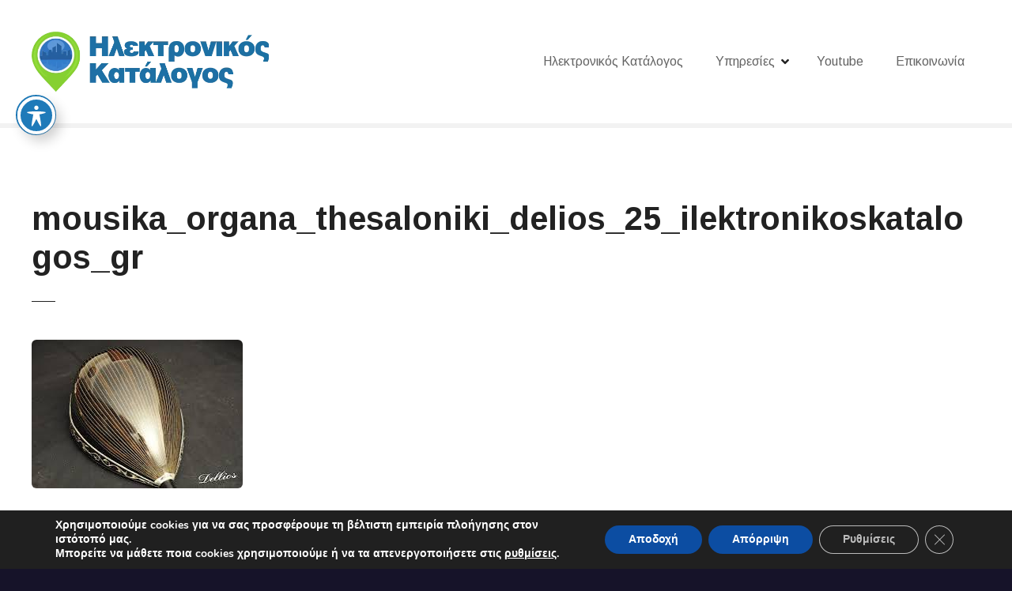

--- FILE ---
content_type: text/html; charset=UTF-8
request_url: https://ilektronikoskatalogos.gr/item/mousika-organa-thesaloniki-delios/mousika_organa_thesaloniki_delios_25_ilektronikoskatalogos_gr/
body_size: 16324
content:
<!doctype html>
<html dir="ltr" lang="en-US" prefix="og: https://ogp.me/ns#">
<head>
	<meta charset="UTF-8">
	<meta name="viewport" content="width=device-width, initial-scale=1">
	<link rel="profile" href="https://gmpg.org/xfn/11">

	<title>mousika_organa_thesaloniki_delios_25_ilektronikoskatalogos_gr | Νο1 Ηλεκτρονικός κατάλογος Ελλάδος</title>
	<style>img:is([sizes="auto" i], [sizes^="auto," i]) { contain-intrinsic-size: 3000px 1500px }</style>
	
		<!-- All in One SEO Pro 4.9.3 - aioseo.com -->
	<meta name="robots" content="max-image-preview:large" />
	<meta name="author" content="ilektronikoskatalogos4"/>
	<meta name="google-site-verification" content="0hGfvz8J5JfC5MVa67xeLWcgNbqueD2Phi2YBPsiPyk" />
	<link rel="canonical" href="https://ilektronikoskatalogos.gr/item/mousika-organa-thesaloniki-delios/mousika_organa_thesaloniki_delios_25_ilektronikoskatalogos_gr/" />
	<meta name="generator" content="All in One SEO Pro (AIOSEO) 4.9.3" />
		<meta property="og:locale" content="en_US" />
		<meta property="og:site_name" content="Ηλεκτρονικός Κατάλογος" />
		<meta property="og:type" content="article" />
		<meta property="og:title" content="mousika_organa_thesaloniki_delios_25_ilektronikoskatalogos_gr | Νο1 Ηλεκτρονικός κατάλογος Ελλάδος" />
		<meta property="og:url" content="https://ilektronikoskatalogos.gr/item/mousika-organa-thesaloniki-delios/mousika_organa_thesaloniki_delios_25_ilektronikoskatalogos_gr/" />
		<meta property="og:image" content="https://ilektronikoskatalogos.gr/wp-content/uploads/iksq.png" />
		<meta property="og:image:secure_url" content="https://ilektronikoskatalogos.gr/wp-content/uploads/iksq.png" />
		<meta property="article:published_time" content="2024-07-18T09:17:40+00:00" />
		<meta property="article:modified_time" content="2024-07-18T09:17:40+00:00" />
		<meta property="article:publisher" content="https://www.facebook.com/ilektronikoskatalogos.gr" />
		<meta name="twitter:card" content="summary" />
		<meta name="twitter:title" content="mousika_organa_thesaloniki_delios_25_ilektronikoskatalogos_gr | Νο1 Ηλεκτρονικός κατάλογος Ελλάδος" />
		<meta name="twitter:image" content="https://ilektronikoskatalogos.gr/wp-content/uploads/iksq.png" />
		<script type="application/ld+json" class="aioseo-schema">
			{"@context":"https:\/\/schema.org","@graph":[{"@type":"BreadcrumbList","@id":"https:\/\/ilektronikoskatalogos.gr\/item\/mousika-organa-thesaloniki-delios\/mousika_organa_thesaloniki_delios_25_ilektronikoskatalogos_gr\/#breadcrumblist","itemListElement":[{"@type":"ListItem","@id":"https:\/\/ilektronikoskatalogos.gr#listItem","position":1,"name":"Home","item":"https:\/\/ilektronikoskatalogos.gr","nextItem":{"@type":"ListItem","@id":"https:\/\/ilektronikoskatalogos.gr\/item\/mousika-organa-thesaloniki-delios\/mousika_organa_thesaloniki_delios_25_ilektronikoskatalogos_gr\/#listItem","name":"mousika_organa_thesaloniki_delios_25_ilektronikoskatalogos_gr"}},{"@type":"ListItem","@id":"https:\/\/ilektronikoskatalogos.gr\/item\/mousika-organa-thesaloniki-delios\/mousika_organa_thesaloniki_delios_25_ilektronikoskatalogos_gr\/#listItem","position":2,"name":"mousika_organa_thesaloniki_delios_25_ilektronikoskatalogos_gr","previousItem":{"@type":"ListItem","@id":"https:\/\/ilektronikoskatalogos.gr#listItem","name":"Home"}}]},{"@type":"ItemPage","@id":"https:\/\/ilektronikoskatalogos.gr\/item\/mousika-organa-thesaloniki-delios\/mousika_organa_thesaloniki_delios_25_ilektronikoskatalogos_gr\/#itempage","url":"https:\/\/ilektronikoskatalogos.gr\/item\/mousika-organa-thesaloniki-delios\/mousika_organa_thesaloniki_delios_25_ilektronikoskatalogos_gr\/","name":"mousika_organa_thesaloniki_delios_25_ilektronikoskatalogos_gr | \u039d\u03bf1 \u0397\u03bb\u03b5\u03ba\u03c4\u03c1\u03bf\u03bd\u03b9\u03ba\u03cc\u03c2 \u03ba\u03b1\u03c4\u03ac\u03bb\u03bf\u03b3\u03bf\u03c2 \u0395\u03bb\u03bb\u03ac\u03b4\u03bf\u03c2","inLanguage":"en-US","isPartOf":{"@id":"https:\/\/ilektronikoskatalogos.gr\/#website"},"breadcrumb":{"@id":"https:\/\/ilektronikoskatalogos.gr\/item\/mousika-organa-thesaloniki-delios\/mousika_organa_thesaloniki_delios_25_ilektronikoskatalogos_gr\/#breadcrumblist"},"author":{"@id":"https:\/\/ilektronikoskatalogos.gr\/author\/ilektronikoskatalogos4\/#author"},"creator":{"@id":"https:\/\/ilektronikoskatalogos.gr\/author\/ilektronikoskatalogos4\/#author"},"datePublished":"2024-07-18T12:17:40+03:00","dateModified":"2024-07-18T12:17:40+03:00"},{"@type":"Organization","@id":"https:\/\/ilektronikoskatalogos.gr\/#organization","name":"ilektronikoskatalogos.gr","description":"\u03a0\u03bb\u03ae\u03c1\u03b7\u03c2 \u0395\u03c0\u03b1\u03b3\u03b3\u03b5\u03bb\u03bc\u03b1\u03c4\u03b9\u03ba\u03cc\u03c2 \u03ba\u03b1\u03c4\u03ac\u03bb\u03bf\u03b3\u03bf\u03c2 \u03b3\u03b9\u03b1 \u03cc\u03bb\u03b7 \u03c4\u03b7\u03bd \u0395\u03bb\u03bb\u03ac\u03b4\u03b1.","url":"https:\/\/ilektronikoskatalogos.gr\/","telephone":"+302104628239","logo":{"@type":"ImageObject","url":"https:\/\/ilektronikoskatalogos.gr\/wp-content\/uploads\/ASDFASDF-3-e1633419770376.png","@id":"https:\/\/ilektronikoskatalogos.gr\/item\/mousika-organa-thesaloniki-delios\/mousika_organa_thesaloniki_delios_25_ilektronikoskatalogos_gr\/#organizationLogo","width":112,"height":112,"caption":"\u0397\u03bb\u03b5\u03ba\u03c4\u03c1\u03bf\u03bd\u03b9\u03ba\u03cc\u03c2 \u03ba\u03b1\u03c4\u03ac\u03bb\u03bf\u03b3\u03bf\u03c2 \u0395\u03bb\u03bb\u03ac\u03b4\u03b1\u03c2"},"image":{"@id":"https:\/\/ilektronikoskatalogos.gr\/item\/mousika-organa-thesaloniki-delios\/mousika_organa_thesaloniki_delios_25_ilektronikoskatalogos_gr\/#organizationLogo"},"sameAs":["https:\/\/www.youtube.com\/channel\/UCVqcHr8McPWEEqPp61KrC3Q"]},{"@type":"Person","@id":"https:\/\/ilektronikoskatalogos.gr\/author\/ilektronikoskatalogos4\/#author","url":"https:\/\/ilektronikoskatalogos.gr\/author\/ilektronikoskatalogos4\/","name":"ilektronikoskatalogos4","image":{"@type":"ImageObject","@id":"https:\/\/ilektronikoskatalogos.gr\/item\/mousika-organa-thesaloniki-delios\/mousika_organa_thesaloniki_delios_25_ilektronikoskatalogos_gr\/#authorImage","url":"https:\/\/secure.gravatar.com\/avatar\/a5a238d66de8d10b28f25b78f2277d9441a5f413180a952b75cc76e3b9942340?s=96&d=mm&r=g","width":96,"height":96,"caption":"ilektronikoskatalogos4"}},{"@type":"WebPage","@id":"https:\/\/ilektronikoskatalogos.gr\/item\/mousika-organa-thesaloniki-delios\/mousika_organa_thesaloniki_delios_25_ilektronikoskatalogos_gr\/#webpage","url":"https:\/\/ilektronikoskatalogos.gr\/item\/mousika-organa-thesaloniki-delios\/mousika_organa_thesaloniki_delios_25_ilektronikoskatalogos_gr\/","name":"mousika_organa_thesaloniki_delios_25_ilektronikoskatalogos_gr | \u039d\u03bf1 \u0397\u03bb\u03b5\u03ba\u03c4\u03c1\u03bf\u03bd\u03b9\u03ba\u03cc\u03c2 \u03ba\u03b1\u03c4\u03ac\u03bb\u03bf\u03b3\u03bf\u03c2 \u0395\u03bb\u03bb\u03ac\u03b4\u03bf\u03c2","inLanguage":"en-US","isPartOf":{"@id":"https:\/\/ilektronikoskatalogos.gr\/#website"},"breadcrumb":{"@id":"https:\/\/ilektronikoskatalogos.gr\/item\/mousika-organa-thesaloniki-delios\/mousika_organa_thesaloniki_delios_25_ilektronikoskatalogos_gr\/#breadcrumblist"},"author":{"@id":"https:\/\/ilektronikoskatalogos.gr\/author\/ilektronikoskatalogos4\/#author"},"creator":{"@id":"https:\/\/ilektronikoskatalogos.gr\/author\/ilektronikoskatalogos4\/#author"},"datePublished":"2024-07-18T12:17:40+03:00","dateModified":"2024-07-18T12:17:40+03:00"},{"@type":"WebSite","@id":"https:\/\/ilektronikoskatalogos.gr\/#website","url":"https:\/\/ilektronikoskatalogos.gr\/","name":"\u0397\u03bb\u03b5\u03ba\u03c4\u03c1\u03bf\u03bd\u03b9\u03ba\u03cc\u03c2 \u039a\u03b1\u03c4\u03ac\u03bb\u03bf\u03b3\u03bf\u03c2","description":"\u03a0\u03bb\u03ae\u03c1\u03b7\u03c2 \u0395\u03c0\u03b1\u03b3\u03b3\u03b5\u03bb\u03bc\u03b1\u03c4\u03b9\u03ba\u03cc\u03c2 \u03ba\u03b1\u03c4\u03ac\u03bb\u03bf\u03b3\u03bf\u03c2 \u03b3\u03b9\u03b1 \u03cc\u03bb\u03b7 \u03c4\u03b7\u03bd \u0395\u03bb\u03bb\u03ac\u03b4\u03b1.","inLanguage":"en-US","publisher":{"@id":"https:\/\/ilektronikoskatalogos.gr\/#organization"}}]}
		</script>
		<!-- All in One SEO Pro -->

<link rel='dns-prefetch' href='//fonts.googleapis.com' />
<link rel="alternate" type="application/rss+xml" title="Νο1 Ηλεκτρονικός κατάλογος Ελλάδος &raquo; Feed" href="https://ilektronikoskatalogos.gr/feed/" />
<script type="text/javascript">
/* <![CDATA[ */
window._wpemojiSettings = {"baseUrl":"https:\/\/s.w.org\/images\/core\/emoji\/16.0.1\/72x72\/","ext":".png","svgUrl":"https:\/\/s.w.org\/images\/core\/emoji\/16.0.1\/svg\/","svgExt":".svg","source":{"concatemoji":"https:\/\/ilektronikoskatalogos.gr\/wp-includes\/js\/wp-emoji-release.min.js?ver=6.8.3"}};
/*! This file is auto-generated */
!function(s,n){var o,i,e;function c(e){try{var t={supportTests:e,timestamp:(new Date).valueOf()};sessionStorage.setItem(o,JSON.stringify(t))}catch(e){}}function p(e,t,n){e.clearRect(0,0,e.canvas.width,e.canvas.height),e.fillText(t,0,0);var t=new Uint32Array(e.getImageData(0,0,e.canvas.width,e.canvas.height).data),a=(e.clearRect(0,0,e.canvas.width,e.canvas.height),e.fillText(n,0,0),new Uint32Array(e.getImageData(0,0,e.canvas.width,e.canvas.height).data));return t.every(function(e,t){return e===a[t]})}function u(e,t){e.clearRect(0,0,e.canvas.width,e.canvas.height),e.fillText(t,0,0);for(var n=e.getImageData(16,16,1,1),a=0;a<n.data.length;a++)if(0!==n.data[a])return!1;return!0}function f(e,t,n,a){switch(t){case"flag":return n(e,"\ud83c\udff3\ufe0f\u200d\u26a7\ufe0f","\ud83c\udff3\ufe0f\u200b\u26a7\ufe0f")?!1:!n(e,"\ud83c\udde8\ud83c\uddf6","\ud83c\udde8\u200b\ud83c\uddf6")&&!n(e,"\ud83c\udff4\udb40\udc67\udb40\udc62\udb40\udc65\udb40\udc6e\udb40\udc67\udb40\udc7f","\ud83c\udff4\u200b\udb40\udc67\u200b\udb40\udc62\u200b\udb40\udc65\u200b\udb40\udc6e\u200b\udb40\udc67\u200b\udb40\udc7f");case"emoji":return!a(e,"\ud83e\udedf")}return!1}function g(e,t,n,a){var r="undefined"!=typeof WorkerGlobalScope&&self instanceof WorkerGlobalScope?new OffscreenCanvas(300,150):s.createElement("canvas"),o=r.getContext("2d",{willReadFrequently:!0}),i=(o.textBaseline="top",o.font="600 32px Arial",{});return e.forEach(function(e){i[e]=t(o,e,n,a)}),i}function t(e){var t=s.createElement("script");t.src=e,t.defer=!0,s.head.appendChild(t)}"undefined"!=typeof Promise&&(o="wpEmojiSettingsSupports",i=["flag","emoji"],n.supports={everything:!0,everythingExceptFlag:!0},e=new Promise(function(e){s.addEventListener("DOMContentLoaded",e,{once:!0})}),new Promise(function(t){var n=function(){try{var e=JSON.parse(sessionStorage.getItem(o));if("object"==typeof e&&"number"==typeof e.timestamp&&(new Date).valueOf()<e.timestamp+604800&&"object"==typeof e.supportTests)return e.supportTests}catch(e){}return null}();if(!n){if("undefined"!=typeof Worker&&"undefined"!=typeof OffscreenCanvas&&"undefined"!=typeof URL&&URL.createObjectURL&&"undefined"!=typeof Blob)try{var e="postMessage("+g.toString()+"("+[JSON.stringify(i),f.toString(),p.toString(),u.toString()].join(",")+"));",a=new Blob([e],{type:"text/javascript"}),r=new Worker(URL.createObjectURL(a),{name:"wpTestEmojiSupports"});return void(r.onmessage=function(e){c(n=e.data),r.terminate(),t(n)})}catch(e){}c(n=g(i,f,p,u))}t(n)}).then(function(e){for(var t in e)n.supports[t]=e[t],n.supports.everything=n.supports.everything&&n.supports[t],"flag"!==t&&(n.supports.everythingExceptFlag=n.supports.everythingExceptFlag&&n.supports[t]);n.supports.everythingExceptFlag=n.supports.everythingExceptFlag&&!n.supports.flag,n.DOMReady=!1,n.readyCallback=function(){n.DOMReady=!0}}).then(function(){return e}).then(function(){var e;n.supports.everything||(n.readyCallback(),(e=n.source||{}).concatemoji?t(e.concatemoji):e.wpemoji&&e.twemoji&&(t(e.twemoji),t(e.wpemoji)))}))}((window,document),window._wpemojiSettings);
/* ]]> */
</script>
		<style>
					</style>
		<link rel='stylesheet' id='twb-open-sans-css' href='https://fonts.googleapis.com/css?family=Open+Sans%3A300%2C400%2C500%2C600%2C700%2C800&#038;display=swap&#038;ver=6.8.3' type='text/css' media='all' />
<link rel='stylesheet' id='twb-global-css' href='https://ilektronikoskatalogos.gr/wp-content/plugins/slider-wd/booster/assets/css/global.css?ver=1.0.0' type='text/css' media='all' />
<link rel='stylesheet' id='citadela-reset-css' href='https://ilektronikoskatalogos.gr/wp-content/themes/citadela/design/css/reset.css?ver=1722785385' type='text/css' media='all' />
<link rel='stylesheet' id='citadela-base-css' href='https://ilektronikoskatalogos.gr/wp-content/themes/citadela/design/css/base.css?ver=1722785385' type='text/css' media='all' />
<style id='wp-emoji-styles-inline-css' type='text/css'>

	img.wp-smiley, img.emoji {
		display: inline !important;
		border: none !important;
		box-shadow: none !important;
		height: 1em !important;
		width: 1em !important;
		margin: 0 0.07em !important;
		vertical-align: -0.1em !important;
		background: none !important;
		padding: 0 !important;
	}
</style>
<link rel='stylesheet' id='wp-block-library-css' href='https://ilektronikoskatalogos.gr/wp-includes/css/dist/block-library/style.min.css?ver=6.8.3' type='text/css' media='all' />
<style id='classic-theme-styles-inline-css' type='text/css'>
/*! This file is auto-generated */
.wp-block-button__link{color:#fff;background-color:#32373c;border-radius:9999px;box-shadow:none;text-decoration:none;padding:calc(.667em + 2px) calc(1.333em + 2px);font-size:1.125em}.wp-block-file__button{background:#32373c;color:#fff;text-decoration:none}
</style>
<link rel='stylesheet' id='aioseo/css/src/vue/standalone/blocks/table-of-contents/global.scss-css' href='https://ilektronikoskatalogos.gr/wp-content/plugins/all-in-one-seo-pack-pro/dist/Pro/assets/css/table-of-contents/global.e90f6d47.css?ver=4.9.3' type='text/css' media='all' />
<link rel='stylesheet' id='aioseo/css/src/vue/standalone/blocks/pro/recipe/global.scss-css' href='https://ilektronikoskatalogos.gr/wp-content/plugins/all-in-one-seo-pack-pro/dist/Pro/assets/css/recipe/global.67a3275f.css?ver=4.9.3' type='text/css' media='all' />
<link rel='stylesheet' id='aioseo/css/src/vue/standalone/blocks/pro/product/global.scss-css' href='https://ilektronikoskatalogos.gr/wp-content/plugins/all-in-one-seo-pack-pro/dist/Pro/assets/css/product/global.61066cfb.css?ver=4.9.3' type='text/css' media='all' />
<link rel='stylesheet' id='citadela-item-featured-image-block-style-css' href='https://ilektronikoskatalogos.gr/wp-content/plugins/citadelawp-directory/blocks/item-featured-image/style.css?ver=1732447517' type='text/css' media='all' />
<link rel='stylesheet' id='citadela-item-opening-hours-block-style-css' href='https://ilektronikoskatalogos.gr/wp-content/plugins/citadelawp-directory/blocks/item-opening-hours/style.css?ver=1732447517' type='text/css' media='all' />
<link rel='stylesheet' id='citadela-item-contact-details-block-style-css' href='https://ilektronikoskatalogos.gr/wp-content/plugins/citadelawp-directory/blocks/item-contact-details/style.css?ver=1732447517' type='text/css' media='all' />
<link rel='stylesheet' id='citadela-item-contact-form-block-style-css' href='https://ilektronikoskatalogos.gr/wp-content/plugins/citadelawp-directory/blocks/item-contact-form/style.css?ver=1732447517' type='text/css' media='all' />
<link rel='stylesheet' id='citadela-item-gpx-download-block-style-css' href='https://ilektronikoskatalogos.gr/wp-content/plugins/citadelawp-directory/blocks/item-gpx-download/style.css?ver=1732447517' type='text/css' media='all' />
<link rel='stylesheet' id='citadela-item-get-directions-block-style-css' href='https://ilektronikoskatalogos.gr/wp-content/plugins/citadelawp-directory/blocks/item-get-directions/style.css?ver=1732447517' type='text/css' media='all' />
<link rel='stylesheet' id='citadela-item-claim-listing-block-style-css' href='https://ilektronikoskatalogos.gr/wp-content/plugins/citadelawp-directory/blocks/item-claim-listing/style.css?ver=1732447517' type='text/css' media='all' />
<link rel='stylesheet' id='citadela-item-extension-block-style-css' href='https://ilektronikoskatalogos.gr/wp-content/plugins/citadelawp-directory/blocks/item-extension/style.css?ver=1732447517' type='text/css' media='all' />
<link rel='stylesheet' id='citadela-item-gallery-block-style-css' href='https://ilektronikoskatalogos.gr/wp-content/plugins/citadelawp-directory/blocks/item-gallery/style.css?ver=1732447517' type='text/css' media='all' />
<link rel='stylesheet' id='citadela-item-events-block-style-css' href='https://ilektronikoskatalogos.gr/wp-content/plugins/citadelawp-directory/blocks/item-events/style.css?ver=1732447517' type='text/css' media='all' />
<link rel='stylesheet' id='citadela-directory-search-form-block-style-css' href='https://ilektronikoskatalogos.gr/wp-content/plugins/citadelawp-directory/blocks/directory-search-form/style.css?ver=1732447517' type='text/css' media='all' />
<link rel='stylesheet' id='citadela-posts-search-form-block-style-css' href='https://ilektronikoskatalogos.gr/wp-content/plugins/citadelawp-directory/blocks/posts-search-form/style.css?ver=1732447517' type='text/css' media='all' />
<link rel='stylesheet' id='citadela-posts-search-results-block-style-css' href='https://ilektronikoskatalogos.gr/wp-content/plugins/citadelawp-directory/blocks/posts-search-results/style.css?ver=1732447517' type='text/css' media='all' />
<link rel='stylesheet' id='citadela-default-search-results-block-style-css' href='https://ilektronikoskatalogos.gr/wp-content/plugins/citadelawp-directory/blocks/default-search-results/style.css?ver=1732447517' type='text/css' media='all' />
<link rel='stylesheet' id='citadela-directory-advanced-filters-block-style-css' href='https://ilektronikoskatalogos.gr/wp-content/plugins/citadelawp-directory/blocks/directory-advanced-filters/style.css?ver=1732447517' type='text/css' media='all' />
<link rel='stylesheet' id='citadela-authors-list-block-style-css' href='https://ilektronikoskatalogos.gr/wp-content/plugins/citadelawp-directory/blocks/authors-list/style.css?ver=1732447517' type='text/css' media='all' />
<link rel='stylesheet' id='citadela-author-detail-block-style-css' href='https://ilektronikoskatalogos.gr/wp-content/plugins/citadelawp-directory/blocks/author-detail/style.css?ver=1732447517' type='text/css' media='all' />
<link rel='stylesheet' id='citadela-blog-posts-block-style-css' href='https://ilektronikoskatalogos.gr/wp-content/plugins/citadelawp-pro/assets/blocks/blog-posts/style.css?ver=1748683817' type='text/css' media='all' />
<link rel='stylesheet' id='citadela-posts-block-style-css' href='https://ilektronikoskatalogos.gr/wp-content/plugins/citadelawp-pro/assets/blocks/posts/style.css?ver=1748683817' type='text/css' media='all' />
<link rel='stylesheet' id='citadela-price-table-block-style-css' href='https://ilektronikoskatalogos.gr/wp-content/plugins/citadelawp-pro/assets/blocks/price-table/style.css?ver=1748683817' type='text/css' media='all' />
<link rel='stylesheet' id='citadela-spacer-block-style-css' href='https://ilektronikoskatalogos.gr/wp-content/plugins/citadelawp-pro/assets/blocks/spacer/style.css?ver=1748683817' type='text/css' media='all' />
<link rel='stylesheet' id='citadela-service-block-style-css' href='https://ilektronikoskatalogos.gr/wp-content/plugins/citadelawp-pro/assets/blocks/service/style.css?ver=1748683817' type='text/css' media='all' />
<link rel='stylesheet' id='citadela-responsive-text-block-style-css' href='https://ilektronikoskatalogos.gr/wp-content/plugins/citadelawp-pro/assets/blocks/responsive-text/style.css?ver=1748683817' type='text/css' media='all' />
<link rel='stylesheet' id='citadela-page-title-block-style-css' href='https://ilektronikoskatalogos.gr/wp-content/plugins/citadelawp-pro/assets/blocks/page-title/style.css?ver=1748683817' type='text/css' media='all' />
<link rel='stylesheet' id='citadela-opening-hours-block-style-css' href='https://ilektronikoskatalogos.gr/wp-content/plugins/citadelawp-pro/assets/blocks/opening-hours/style.css?ver=1748683817' type='text/css' media='all' />
<link rel='stylesheet' id='citadela-cluster-block-style-css' href='https://ilektronikoskatalogos.gr/wp-content/plugins/citadelawp-pro/assets/blocks/cluster/style.css?ver=1748683817' type='text/css' media='all' />
<style id='global-styles-inline-css' type='text/css'>
:root{--wp--preset--aspect-ratio--square: 1;--wp--preset--aspect-ratio--4-3: 4/3;--wp--preset--aspect-ratio--3-4: 3/4;--wp--preset--aspect-ratio--3-2: 3/2;--wp--preset--aspect-ratio--2-3: 2/3;--wp--preset--aspect-ratio--16-9: 16/9;--wp--preset--aspect-ratio--9-16: 9/16;--wp--preset--color--black: #000000;--wp--preset--color--cyan-bluish-gray: #abb8c3;--wp--preset--color--white: #ffffff;--wp--preset--color--pale-pink: #f78da7;--wp--preset--color--vivid-red: #cf2e2e;--wp--preset--color--luminous-vivid-orange: #ff6900;--wp--preset--color--luminous-vivid-amber: #fcb900;--wp--preset--color--light-green-cyan: #7bdcb5;--wp--preset--color--vivid-green-cyan: #00d084;--wp--preset--color--pale-cyan-blue: #8ed1fc;--wp--preset--color--vivid-cyan-blue: #0693e3;--wp--preset--color--vivid-purple: #9b51e0;--wp--preset--gradient--vivid-cyan-blue-to-vivid-purple: linear-gradient(135deg,rgba(6,147,227,1) 0%,rgb(155,81,224) 100%);--wp--preset--gradient--light-green-cyan-to-vivid-green-cyan: linear-gradient(135deg,rgb(122,220,180) 0%,rgb(0,208,130) 100%);--wp--preset--gradient--luminous-vivid-amber-to-luminous-vivid-orange: linear-gradient(135deg,rgba(252,185,0,1) 0%,rgba(255,105,0,1) 100%);--wp--preset--gradient--luminous-vivid-orange-to-vivid-red: linear-gradient(135deg,rgba(255,105,0,1) 0%,rgb(207,46,46) 100%);--wp--preset--gradient--very-light-gray-to-cyan-bluish-gray: linear-gradient(135deg,rgb(238,238,238) 0%,rgb(169,184,195) 100%);--wp--preset--gradient--cool-to-warm-spectrum: linear-gradient(135deg,rgb(74,234,220) 0%,rgb(151,120,209) 20%,rgb(207,42,186) 40%,rgb(238,44,130) 60%,rgb(251,105,98) 80%,rgb(254,248,76) 100%);--wp--preset--gradient--blush-light-purple: linear-gradient(135deg,rgb(255,206,236) 0%,rgb(152,150,240) 100%);--wp--preset--gradient--blush-bordeaux: linear-gradient(135deg,rgb(254,205,165) 0%,rgb(254,45,45) 50%,rgb(107,0,62) 100%);--wp--preset--gradient--luminous-dusk: linear-gradient(135deg,rgb(255,203,112) 0%,rgb(199,81,192) 50%,rgb(65,88,208) 100%);--wp--preset--gradient--pale-ocean: linear-gradient(135deg,rgb(255,245,203) 0%,rgb(182,227,212) 50%,rgb(51,167,181) 100%);--wp--preset--gradient--electric-grass: linear-gradient(135deg,rgb(202,248,128) 0%,rgb(113,206,126) 100%);--wp--preset--gradient--midnight: linear-gradient(135deg,rgb(2,3,129) 0%,rgb(40,116,252) 100%);--wp--preset--font-size--small: 13px;--wp--preset--font-size--medium: 20px;--wp--preset--font-size--large: 36px;--wp--preset--font-size--x-large: 42px;--wp--preset--spacing--20: 0.44rem;--wp--preset--spacing--30: 0.67rem;--wp--preset--spacing--40: 1rem;--wp--preset--spacing--50: 1.5rem;--wp--preset--spacing--60: 2.25rem;--wp--preset--spacing--70: 3.38rem;--wp--preset--spacing--80: 5.06rem;--wp--preset--shadow--natural: 6px 6px 9px rgba(0, 0, 0, 0.2);--wp--preset--shadow--deep: 12px 12px 50px rgba(0, 0, 0, 0.4);--wp--preset--shadow--sharp: 6px 6px 0px rgba(0, 0, 0, 0.2);--wp--preset--shadow--outlined: 6px 6px 0px -3px rgba(255, 255, 255, 1), 6px 6px rgba(0, 0, 0, 1);--wp--preset--shadow--crisp: 6px 6px 0px rgba(0, 0, 0, 1);}:where(.is-layout-flex){gap: 0.5em;}:where(.is-layout-grid){gap: 0.5em;}body .is-layout-flex{display: flex;}.is-layout-flex{flex-wrap: wrap;align-items: center;}.is-layout-flex > :is(*, div){margin: 0;}body .is-layout-grid{display: grid;}.is-layout-grid > :is(*, div){margin: 0;}:where(.wp-block-columns.is-layout-flex){gap: 2em;}:where(.wp-block-columns.is-layout-grid){gap: 2em;}:where(.wp-block-post-template.is-layout-flex){gap: 1.25em;}:where(.wp-block-post-template.is-layout-grid){gap: 1.25em;}.has-black-color{color: var(--wp--preset--color--black) !important;}.has-cyan-bluish-gray-color{color: var(--wp--preset--color--cyan-bluish-gray) !important;}.has-white-color{color: var(--wp--preset--color--white) !important;}.has-pale-pink-color{color: var(--wp--preset--color--pale-pink) !important;}.has-vivid-red-color{color: var(--wp--preset--color--vivid-red) !important;}.has-luminous-vivid-orange-color{color: var(--wp--preset--color--luminous-vivid-orange) !important;}.has-luminous-vivid-amber-color{color: var(--wp--preset--color--luminous-vivid-amber) !important;}.has-light-green-cyan-color{color: var(--wp--preset--color--light-green-cyan) !important;}.has-vivid-green-cyan-color{color: var(--wp--preset--color--vivid-green-cyan) !important;}.has-pale-cyan-blue-color{color: var(--wp--preset--color--pale-cyan-blue) !important;}.has-vivid-cyan-blue-color{color: var(--wp--preset--color--vivid-cyan-blue) !important;}.has-vivid-purple-color{color: var(--wp--preset--color--vivid-purple) !important;}.has-black-background-color{background-color: var(--wp--preset--color--black) !important;}.has-cyan-bluish-gray-background-color{background-color: var(--wp--preset--color--cyan-bluish-gray) !important;}.has-white-background-color{background-color: var(--wp--preset--color--white) !important;}.has-pale-pink-background-color{background-color: var(--wp--preset--color--pale-pink) !important;}.has-vivid-red-background-color{background-color: var(--wp--preset--color--vivid-red) !important;}.has-luminous-vivid-orange-background-color{background-color: var(--wp--preset--color--luminous-vivid-orange) !important;}.has-luminous-vivid-amber-background-color{background-color: var(--wp--preset--color--luminous-vivid-amber) !important;}.has-light-green-cyan-background-color{background-color: var(--wp--preset--color--light-green-cyan) !important;}.has-vivid-green-cyan-background-color{background-color: var(--wp--preset--color--vivid-green-cyan) !important;}.has-pale-cyan-blue-background-color{background-color: var(--wp--preset--color--pale-cyan-blue) !important;}.has-vivid-cyan-blue-background-color{background-color: var(--wp--preset--color--vivid-cyan-blue) !important;}.has-vivid-purple-background-color{background-color: var(--wp--preset--color--vivid-purple) !important;}.has-black-border-color{border-color: var(--wp--preset--color--black) !important;}.has-cyan-bluish-gray-border-color{border-color: var(--wp--preset--color--cyan-bluish-gray) !important;}.has-white-border-color{border-color: var(--wp--preset--color--white) !important;}.has-pale-pink-border-color{border-color: var(--wp--preset--color--pale-pink) !important;}.has-vivid-red-border-color{border-color: var(--wp--preset--color--vivid-red) !important;}.has-luminous-vivid-orange-border-color{border-color: var(--wp--preset--color--luminous-vivid-orange) !important;}.has-luminous-vivid-amber-border-color{border-color: var(--wp--preset--color--luminous-vivid-amber) !important;}.has-light-green-cyan-border-color{border-color: var(--wp--preset--color--light-green-cyan) !important;}.has-vivid-green-cyan-border-color{border-color: var(--wp--preset--color--vivid-green-cyan) !important;}.has-pale-cyan-blue-border-color{border-color: var(--wp--preset--color--pale-cyan-blue) !important;}.has-vivid-cyan-blue-border-color{border-color: var(--wp--preset--color--vivid-cyan-blue) !important;}.has-vivid-purple-border-color{border-color: var(--wp--preset--color--vivid-purple) !important;}.has-vivid-cyan-blue-to-vivid-purple-gradient-background{background: var(--wp--preset--gradient--vivid-cyan-blue-to-vivid-purple) !important;}.has-light-green-cyan-to-vivid-green-cyan-gradient-background{background: var(--wp--preset--gradient--light-green-cyan-to-vivid-green-cyan) !important;}.has-luminous-vivid-amber-to-luminous-vivid-orange-gradient-background{background: var(--wp--preset--gradient--luminous-vivid-amber-to-luminous-vivid-orange) !important;}.has-luminous-vivid-orange-to-vivid-red-gradient-background{background: var(--wp--preset--gradient--luminous-vivid-orange-to-vivid-red) !important;}.has-very-light-gray-to-cyan-bluish-gray-gradient-background{background: var(--wp--preset--gradient--very-light-gray-to-cyan-bluish-gray) !important;}.has-cool-to-warm-spectrum-gradient-background{background: var(--wp--preset--gradient--cool-to-warm-spectrum) !important;}.has-blush-light-purple-gradient-background{background: var(--wp--preset--gradient--blush-light-purple) !important;}.has-blush-bordeaux-gradient-background{background: var(--wp--preset--gradient--blush-bordeaux) !important;}.has-luminous-dusk-gradient-background{background: var(--wp--preset--gradient--luminous-dusk) !important;}.has-pale-ocean-gradient-background{background: var(--wp--preset--gradient--pale-ocean) !important;}.has-electric-grass-gradient-background{background: var(--wp--preset--gradient--electric-grass) !important;}.has-midnight-gradient-background{background: var(--wp--preset--gradient--midnight) !important;}.has-small-font-size{font-size: var(--wp--preset--font-size--small) !important;}.has-medium-font-size{font-size: var(--wp--preset--font-size--medium) !important;}.has-large-font-size{font-size: var(--wp--preset--font-size--large) !important;}.has-x-large-font-size{font-size: var(--wp--preset--font-size--x-large) !important;}
:where(.wp-block-post-template.is-layout-flex){gap: 1.25em;}:where(.wp-block-post-template.is-layout-grid){gap: 1.25em;}
:where(.wp-block-columns.is-layout-flex){gap: 2em;}:where(.wp-block-columns.is-layout-grid){gap: 2em;}
:root :where(.wp-block-pullquote){font-size: 1.5em;line-height: 1.6;}
</style>
<link rel='stylesheet' id='acwp-main-css-css' href='https://ilektronikoskatalogos.gr/wp-content/plugins/accessible-poetry/assets/css/main.css?ver=6.8.3' type='text/css' media='all' />
<link rel='stylesheet' id='acwp-mdi-css' href='https://fonts.googleapis.com/icon?family=Material+Icons&#038;ver=6.8.3' type='text/css' media='all' />
<link rel='stylesheet' id='citadela-theme-general-styles-css' href='https://ilektronikoskatalogos.gr/wp-content/uploads/tmp/citadela-theme/citadela-theme-tmp-style.css?ver=1748683819' type='text/css' media='all' />
<link rel='stylesheet' id='citadela-fontawesome-css' href='https://ilektronikoskatalogos.gr/wp-content/themes/citadela/design/css/assets/fontawesome/css/all.min.css?ver=5.8.2' type='text/css' media='all' />
<link rel='stylesheet' id='citadela-photoswipe-css-css' href='https://ilektronikoskatalogos.gr/wp-content/themes/citadela/citadela-theme/assets/photoswipe/photoswipe.css?ver=4.1.3' type='text/css' media='all' />
<link rel='stylesheet' id='citadela-photoswipe-css-default-skin-css' href='https://ilektronikoskatalogos.gr/wp-content/themes/citadela/citadela-theme/assets/photoswipe/default-skin/default-skin.css?ver=4.1.3' type='text/css' media='all' />
<link rel='stylesheet' id='citadela-leaflet-markercluster-default-css' href='https://ilektronikoskatalogos.gr/wp-content/plugins/citadelawp-directory/plugin/assets/leaflet/MarkerCluster.Default.css?ver=1.4.1' type='text/css' media='all' />
<link rel='stylesheet' id='citadela-leaflet-markercluster-css' href='https://ilektronikoskatalogos.gr/wp-content/plugins/citadelawp-directory/plugin/assets/leaflet/MarkerCluster.css?ver=1.4.1' type='text/css' media='all' />
<link rel='stylesheet' id='citadela-leaflet-css' href='https://ilektronikoskatalogos.gr/wp-content/plugins/citadelawp-directory/plugin/assets/leaflet/leaflet.css?ver=1.6.0' type='text/css' media='all' />
<link rel='stylesheet' id='citadela-leaflet-gesture-handling-css' href='https://ilektronikoskatalogos.gr/wp-content/plugins/citadelawp-directory/plugin/assets/leaflet/leaflet-gesture-handling.min.css?ver=1.4.1' type='text/css' media='all' />
<link rel='stylesheet' id='citadela-raty-css' href='https://ilektronikoskatalogos.gr/wp-content/plugins/citadelawp-directory/plugin/assets/raty/jquery.raty.css?ver=2.8.0' type='text/css' media='all' />
<link rel='stylesheet' id='citadela-directory-frontend-css' href='https://ilektronikoskatalogos.gr/wp-content/plugins/citadelawp-directory/design/css/style.css?ver=1732447517' type='text/css' media='all' />
<link rel='stylesheet' id='citadela-pro-google-fonts-css' href='https://fonts.googleapis.com/css?family=Arimo%3Aregular%2C500%2C600%2C700%2Citalic%2C500italic%2C600italic%2C700italic&#038;subset=cyrillic%2Ccyrillic-ext%2Cgreek%2Cgreek-ext%2Chebrew%2Clatin%2Clatin-ext%2Cvietnamese&#038;display=swap&#038;ver=6.8.3' type='text/css' media='all' />
<link rel='stylesheet' id='moove_gdpr_frontend-css' href='https://ilektronikoskatalogos.gr/wp-content/plugins/gdpr-cookie-compliance/dist/styles/gdpr-main.css?ver=4.16.1' type='text/css' media='all' />
<style id='moove_gdpr_frontend-inline-css' type='text/css'>
#moove_gdpr_cookie_modal,#moove_gdpr_cookie_info_bar,.gdpr_cookie_settings_shortcode_content{font-family:Nunito,sans-serif}#moove_gdpr_save_popup_settings_button{background-color:#373737;color:#fff}#moove_gdpr_save_popup_settings_button:hover{background-color:#000}#moove_gdpr_cookie_info_bar .moove-gdpr-info-bar-container .moove-gdpr-info-bar-content a.mgbutton,#moove_gdpr_cookie_info_bar .moove-gdpr-info-bar-container .moove-gdpr-info-bar-content button.mgbutton{background-color:#0C4DA2}#moove_gdpr_cookie_modal .moove-gdpr-modal-content .moove-gdpr-modal-footer-content .moove-gdpr-button-holder a.mgbutton,#moove_gdpr_cookie_modal .moove-gdpr-modal-content .moove-gdpr-modal-footer-content .moove-gdpr-button-holder button.mgbutton,.gdpr_cookie_settings_shortcode_content .gdpr-shr-button.button-green{background-color:#0C4DA2;border-color:#0C4DA2}#moove_gdpr_cookie_modal .moove-gdpr-modal-content .moove-gdpr-modal-footer-content .moove-gdpr-button-holder a.mgbutton:hover,#moove_gdpr_cookie_modal .moove-gdpr-modal-content .moove-gdpr-modal-footer-content .moove-gdpr-button-holder button.mgbutton:hover,.gdpr_cookie_settings_shortcode_content .gdpr-shr-button.button-green:hover{background-color:#fff;color:#0C4DA2}#moove_gdpr_cookie_modal .moove-gdpr-modal-content .moove-gdpr-modal-close i,#moove_gdpr_cookie_modal .moove-gdpr-modal-content .moove-gdpr-modal-close span.gdpr-icon{background-color:#0C4DA2;border:1px solid #0C4DA2}#moove_gdpr_cookie_info_bar span.change-settings-button.focus-g,#moove_gdpr_cookie_info_bar span.change-settings-button:focus,#moove_gdpr_cookie_info_bar button.change-settings-button.focus-g,#moove_gdpr_cookie_info_bar button.change-settings-button:focus{-webkit-box-shadow:0 0 1px 3px #0C4DA2;-moz-box-shadow:0 0 1px 3px #0C4DA2;box-shadow:0 0 1px 3px #0C4DA2}#moove_gdpr_cookie_modal .moove-gdpr-modal-content .moove-gdpr-modal-close i:hover,#moove_gdpr_cookie_modal .moove-gdpr-modal-content .moove-gdpr-modal-close span.gdpr-icon:hover,#moove_gdpr_cookie_info_bar span[data-href]>u.change-settings-button{color:#0C4DA2}#moove_gdpr_cookie_modal .moove-gdpr-modal-content .moove-gdpr-modal-left-content #moove-gdpr-menu li.menu-item-selected a span.gdpr-icon,#moove_gdpr_cookie_modal .moove-gdpr-modal-content .moove-gdpr-modal-left-content #moove-gdpr-menu li.menu-item-selected button span.gdpr-icon{color:inherit}#moove_gdpr_cookie_modal .moove-gdpr-modal-content .moove-gdpr-modal-left-content #moove-gdpr-menu li a span.gdpr-icon,#moove_gdpr_cookie_modal .moove-gdpr-modal-content .moove-gdpr-modal-left-content #moove-gdpr-menu li button span.gdpr-icon{color:inherit}#moove_gdpr_cookie_modal .gdpr-acc-link{line-height:0;font-size:0;color:transparent;position:absolute}#moove_gdpr_cookie_modal .moove-gdpr-modal-content .moove-gdpr-modal-close:hover i,#moove_gdpr_cookie_modal .moove-gdpr-modal-content .moove-gdpr-modal-left-content #moove-gdpr-menu li a,#moove_gdpr_cookie_modal .moove-gdpr-modal-content .moove-gdpr-modal-left-content #moove-gdpr-menu li button,#moove_gdpr_cookie_modal .moove-gdpr-modal-content .moove-gdpr-modal-left-content #moove-gdpr-menu li button i,#moove_gdpr_cookie_modal .moove-gdpr-modal-content .moove-gdpr-modal-left-content #moove-gdpr-menu li a i,#moove_gdpr_cookie_modal .moove-gdpr-modal-content .moove-gdpr-tab-main .moove-gdpr-tab-main-content a:hover,#moove_gdpr_cookie_info_bar.moove-gdpr-dark-scheme .moove-gdpr-info-bar-container .moove-gdpr-info-bar-content a.mgbutton:hover,#moove_gdpr_cookie_info_bar.moove-gdpr-dark-scheme .moove-gdpr-info-bar-container .moove-gdpr-info-bar-content button.mgbutton:hover,#moove_gdpr_cookie_info_bar.moove-gdpr-dark-scheme .moove-gdpr-info-bar-container .moove-gdpr-info-bar-content a:hover,#moove_gdpr_cookie_info_bar.moove-gdpr-dark-scheme .moove-gdpr-info-bar-container .moove-gdpr-info-bar-content button:hover,#moove_gdpr_cookie_info_bar.moove-gdpr-dark-scheme .moove-gdpr-info-bar-container .moove-gdpr-info-bar-content span.change-settings-button:hover,#moove_gdpr_cookie_info_bar.moove-gdpr-dark-scheme .moove-gdpr-info-bar-container .moove-gdpr-info-bar-content button.change-settings-button:hover,#moove_gdpr_cookie_info_bar.moove-gdpr-dark-scheme .moove-gdpr-info-bar-container .moove-gdpr-info-bar-content u.change-settings-button:hover,#moove_gdpr_cookie_info_bar span[data-href]>u.change-settings-button,#moove_gdpr_cookie_info_bar.moove-gdpr-dark-scheme .moove-gdpr-info-bar-container .moove-gdpr-info-bar-content a.mgbutton.focus-g,#moove_gdpr_cookie_info_bar.moove-gdpr-dark-scheme .moove-gdpr-info-bar-container .moove-gdpr-info-bar-content button.mgbutton.focus-g,#moove_gdpr_cookie_info_bar.moove-gdpr-dark-scheme .moove-gdpr-info-bar-container .moove-gdpr-info-bar-content a.focus-g,#moove_gdpr_cookie_info_bar.moove-gdpr-dark-scheme .moove-gdpr-info-bar-container .moove-gdpr-info-bar-content button.focus-g,#moove_gdpr_cookie_info_bar.moove-gdpr-dark-scheme .moove-gdpr-info-bar-container .moove-gdpr-info-bar-content a.mgbutton:focus,#moove_gdpr_cookie_info_bar.moove-gdpr-dark-scheme .moove-gdpr-info-bar-container .moove-gdpr-info-bar-content button.mgbutton:focus,#moove_gdpr_cookie_info_bar.moove-gdpr-dark-scheme .moove-gdpr-info-bar-container .moove-gdpr-info-bar-content a:focus,#moove_gdpr_cookie_info_bar.moove-gdpr-dark-scheme .moove-gdpr-info-bar-container .moove-gdpr-info-bar-content button:focus,#moove_gdpr_cookie_info_bar.moove-gdpr-dark-scheme .moove-gdpr-info-bar-container .moove-gdpr-info-bar-content span.change-settings-button.focus-g,span.change-settings-button:focus,button.change-settings-button.focus-g,button.change-settings-button:focus,#moove_gdpr_cookie_info_bar.moove-gdpr-dark-scheme .moove-gdpr-info-bar-container .moove-gdpr-info-bar-content u.change-settings-button.focus-g,#moove_gdpr_cookie_info_bar.moove-gdpr-dark-scheme .moove-gdpr-info-bar-container .moove-gdpr-info-bar-content u.change-settings-button:focus{color:#0C4DA2}#moove_gdpr_cookie_modal .moove-gdpr-branding.focus-g span,#moove_gdpr_cookie_modal .moove-gdpr-modal-content .moove-gdpr-tab-main a.focus-g{color:#0C4DA2}#moove_gdpr_cookie_modal.gdpr_lightbox-hide{display:none}
</style>
<script type="text/javascript" src="https://ilektronikoskatalogos.gr/wp-includes/js/jquery/jquery.min.js?ver=3.7.1" id="jquery-core-js"></script>
<script type="text/javascript" src="https://ilektronikoskatalogos.gr/wp-includes/js/jquery/jquery-migrate.min.js?ver=3.4.1" id="jquery-migrate-js"></script>
<script type="text/javascript" src="https://ilektronikoskatalogos.gr/wp-content/plugins/slider-wd/booster/assets/js/circle-progress.js?ver=1.2.2" id="twb-circle-js"></script>
<script type="text/javascript" id="twb-global-js-extra">
/* <![CDATA[ */
var twb = {"nonce":"042f0b7422","ajax_url":"https:\/\/ilektronikoskatalogos.gr\/wp-admin\/admin-ajax.php","plugin_url":"https:\/\/ilektronikoskatalogos.gr\/wp-content\/plugins\/slider-wd\/booster","href":"https:\/\/ilektronikoskatalogos.gr\/wp-admin\/admin.php?page=twb_slider_wd"};
var twb = {"nonce":"042f0b7422","ajax_url":"https:\/\/ilektronikoskatalogos.gr\/wp-admin\/admin-ajax.php","plugin_url":"https:\/\/ilektronikoskatalogos.gr\/wp-content\/plugins\/slider-wd\/booster","href":"https:\/\/ilektronikoskatalogos.gr\/wp-admin\/admin.php?page=twb_slider_wd"};
/* ]]> */
</script>
<script type="text/javascript" src="https://ilektronikoskatalogos.gr/wp-content/plugins/slider-wd/booster/assets/js/global.js?ver=1.0.0" id="twb-global-js"></script>
<script type="text/javascript" src="https://ilektronikoskatalogos.gr/wp-content/plugins/citadelawp-pro/assets/blocks/spacer/src/frontend.js?ver=1748683817" id="spacer-frontend-js"></script>
<script type="text/javascript" src="https://ilektronikoskatalogos.gr/wp-content/plugins/citadelawp-pro/assets/blocks/service/src/frontend.js?ver=1748683817" id="service-frontend-js"></script>
<script type="text/javascript" src="https://ilektronikoskatalogos.gr/wp-content/plugins/citadelawp-pro/assets/blocks/responsive-text/src/frontend.js?ver=1748683817" id="responsive-text-frontend-js"></script>
<script type="text/javascript" src="https://ilektronikoskatalogos.gr/wp-content/plugins/citadelawp-pro/assets/blocks/page-title/src/frontend.js?ver=1748683817" id="page-title-frontend-js"></script>
<script type="text/javascript" src="https://ilektronikoskatalogos.gr/wp-content/plugins/citadelawp-pro/assets/blocks/cluster/src/frontend.js?ver=1748683817" id="cluster-frontend-js"></script>
<script type="text/javascript" src="https://ilektronikoskatalogos.gr/wp-content/plugins/citadelawp-directory/plugin/assets/leaflet/leaflet.js?ver=1.6.0" id="citadela-leaflet-js"></script>
<script></script><link rel="https://api.w.org/" href="https://ilektronikoskatalogos.gr/wp-json/" /><link rel="alternate" title="JSON" type="application/json" href="https://ilektronikoskatalogos.gr/wp-json/wp/v2/media/9992899" /><link rel="EditURI" type="application/rsd+xml" title="RSD" href="https://ilektronikoskatalogos.gr/xmlrpc.php?rsd" />
<meta name="generator" content="WordPress 6.8.3" />
<link rel='shortlink' href='https://ilektronikoskatalogos.gr/?p=9992899' />
<link rel="alternate" title="oEmbed (JSON)" type="application/json+oembed" href="https://ilektronikoskatalogos.gr/wp-json/oembed/1.0/embed?url=https%3A%2F%2Filektronikoskatalogos.gr%2Fitem%2Fmousika-organa-thesaloniki-delios%2Fmousika_organa_thesaloniki_delios_25_ilektronikoskatalogos_gr%2F" />
<link rel="alternate" title="oEmbed (XML)" type="text/xml+oembed" href="https://ilektronikoskatalogos.gr/wp-json/oembed/1.0/embed?url=https%3A%2F%2Filektronikoskatalogos.gr%2Fitem%2Fmousika-organa-thesaloniki-delios%2Fmousika_organa_thesaloniki_delios_25_ilektronikoskatalogos_gr%2F&#038;format=xml" />
<style type="text/css" id="simple-css-output">.header-resources { display: none;}span.infobox.info-resources { display: none;}.reviews-container { display: none;}.gallery-hidden.review-stars-container { display: none;}.elm-item-organizer .layout-list.icon-thumb .item-thumbnail { width: 40px;}</style><link rel="preload" as="font" type="font/woff2" href="https://ilektronikoskatalogos.gr/wp-content/themes/citadela/design/css/assets/fontawesome/webfonts/fa-solid-900.woff2" crossorigin/><link rel="preload" as="font" type="font/woff2" href="https://ilektronikoskatalogos.gr/wp-content/themes/citadela/design/css/assets/fontawesome/webfonts/fa-regular-400.woff2" crossorigin/><link rel="preload" as="font" type="font/woff2" href="https://ilektronikoskatalogos.gr/wp-content/themes/citadela/design/css/assets/fontawesome/webfonts/fa-brands-400.woff2" crossorigin/>		<script type="text/javascript">
			var CitadelaDirectorySettings = {"home":{"url":"https:\/\/ilektronikoskatalogos.gr"},"wpSettings":{"postsPerPage":"6"},"ajax":{"url":"https:\/\/ilektronikoskatalogos.gr\/wp-admin\/admin-ajax.php","actions":{"item-contact-form:wpajax_send":"item-contact-form:wpajax_send"}},"paths":{"css":"https:\/\/ilektronikoskatalogos.gr\/wp-content\/plugins\/citadelawp-directory\/design\/css","assets":"https:\/\/ilektronikoskatalogos.gr\/wp-content\/plugins\/citadelawp-directory\/plugin\/assets"},"images":"https:\/\/ilektronikoskatalogos.gr\/wp-content\/plugins\/citadelawp-directory\/design\/images","keys":{"recaptchaSiteKey":false},"specialPages":{"single-item":"5642","search-results":"5643","item-category":"5644","item-location":"5645","posts-search-results":"5646","posts-category":"6379","posts-tag":"6380","posts-date":"6381","posts-author":"6382","default-search-results":"6383","404-page":"6384"},"l10n":{"datetimes":{"startOfWeek":"1"}},"features":{"item_reviews":false,"item_extension":true},"options":{"item_extension":{"enable":true,"inputs_group":{"group_name":"Features & Services","inputs":{"price_range":{"type":"select","label":"Price Range","description":"","unit":"","unit-position":"right","use_url_label":false,"use_as_filter":true,"checkbox_filters_group_name":"","choices":{"inexpensive":"$","moderately-expensive":"$$","expensive":"$$$","very-expensive":"$$$$"},"choices_label":"Choose option"},"credit_cards":{"type":"checkbox","label":"Credit Cards","description":"","unit":"","unit-position":"right","use_url_label":false,"use_as_filter":true,"checkbox_filters_group_name":"Money Options"},"money_back":{"type":"checkbox","label":"Money Back","description":"","unit":"","unit-position":"right","use_url_label":false,"use_as_filter":true,"checkbox_filters_group_name":"Money Options"},"all_inclusive":{"type":"checkbox","label":"All Inclusive","description":"","unit":"","unit-position":"right","use_url_label":false,"use_as_filter":true,"checkbox_filters_group_name":"Money Options"},"reservation":{"type":"checkbox","label":"Reservation","description":"","unit":"","unit-position":"right","use_url_label":false,"use_as_filter":true,"checkbox_filters_group_name":"Reservations"},"reservation_link":{"type":"citadela_url","label":"Reservation Link","description":"","unit":"","unit-position":"right","use_url_label":true,"use_as_filter":false,"checkbox_filters_group_name":""},"season_ticket":{"type":"checkbox","label":"Season Ticket","description":"","unit":"","unit-position":"right","use_url_label":false,"use_as_filter":true,"checkbox_filters_group_name":"Reservations"},"24__7_support":{"type":"checkbox","label":"24 \/ 7 Support","description":"","unit":"","unit-position":"right","use_url_label":false,"use_as_filter":true,"checkbox_filters_group_name":"Additional Features"},"public_wifi":{"type":"checkbox","label":"Public Wifi","description":"","unit":"","unit-position":"right","use_url_label":false,"use_as_filter":true,"checkbox_filters_group_name":"Additional Features"},"showers":{"type":"checkbox","label":"Showers","description":"","unit":"","unit-position":"right","use_url_label":false,"use_as_filter":false,"checkbox_filters_group_name":"Additional Features"},"test_drive":{"type":"checkbox","label":"Test Drive","description":"","unit":"","unit-position":"right","use_url_label":false,"use_as_filter":false,"checkbox_filters_group_name":"Additional Features"},"barrier-free_access":{"type":"checkbox","label":"Barrier-Free Access","description":"","unit":"","unit-position":"right","use_url_label":false,"use_as_filter":true,"checkbox_filters_group_name":"Additional Features"},"ongoing_restriction":{"type":"textarea","label":"Ongoing Restriction","description":"Notice for your visitors","unit":"","unit-position":"right","use_url_label":false,"use_as_filter":false,"checkbox_filters_group_name":""}}}},"item_detail":[]},"currentPost":{"post_id":9992899,"post_type":"attachment"}}		</script>
		        <script type="text/javascript">
            var CitadelaProSettings = {"wpSettings":{"postsPerPage":"6"},"specialPages":{"blog":"5647"},"page_for_posts":{"id":"2","title":"Blog"}}        </script>
        <meta name="generator" content="Powered by WPBakery Page Builder - drag and drop page builder for WordPress."/>
<link rel="icon" href="https://ilektronikoskatalogos.gr/wp-content/uploads/favicon-150x150.png" sizes="32x32" />
<link rel="icon" href="https://ilektronikoskatalogos.gr/wp-content/uploads/favicon-300x300.png" sizes="192x192" />
<link rel="apple-touch-icon" href="https://ilektronikoskatalogos.gr/wp-content/uploads/favicon-300x300.png" />
<meta name="msapplication-TileImage" content="https://ilektronikoskatalogos.gr/wp-content/uploads/favicon-300x300.png" />
		<style type="text/css" id="wp-custom-css">
			.wds_slider_cont{
	margin:5% 2%;
}
.margin5p{
	margin-top:10%;
}
.categorytitle .entry-icon{
	display:none !important;
}

.categorytitle h1{
	padding-left:0px !important;
}



    .page-fullwidth .site-content .page-title .entry-header, .page-fullwidth .content-area .site-main{
	max-width:1400px !important;
}



@media (max-width: 768px) {
    .page-fullwidth .site-content .page-title .entry-header, .page-fullwidth .content-area .site-main{
	max-width:95% !important;
}
}

		</style>
		<noscript><style> .wpb_animate_when_almost_visible { opacity: 1; }</style></noscript>
</head>

<body class="attachment wp-singular attachment-template-default single single-attachment postid-9992899 attachmentid-9992899 attachment-jpeg wp-custom-logo wp-theme-citadela acwp-readable-arial classic-theme-layout classic-header-layout default-theme-design page-fullwidth is-page-title  pro-plugin-active sticky-header-enabled sticky-header-desktop-full sticky-header-mobile-full footer-collapsible-widgets-enabled wpb-js-composer js-comp-ver-8.1 vc_responsive">



<div id="page" class="site">
	<a class="skip-link screen-reader-text" href="#content">Skip to content</a>
		 
		<div class="sticky-header-wrapper">
	
		<header id="masthead" class="site-header loading logo-align-left-mobile">
			<div class="grid-main">

				<div 
					class="site-branding hide-textlogo-desktop hide-textlogo-mobile" 
					style="max-width:200px;"				>
											<div 
							class="logo-wrapper" 
							style="max-width:300px;"data-mobile-max-width="{&quot;desktop&quot;:&quot;300px&quot;,&quot;mobile&quot;:&quot;150px&quot;}"						>
							<a href="https://ilektronikoskatalogos.gr/" class="custom-logo-link" rel="home"><img width="1155" height="294" src="https://ilektronikoskatalogos.gr/wp-content/uploads/cropped-ik20logo-1.webp" class="custom-logo" alt="Νο1 Ηλεκτρονικός κατάλογος Ελλάδος" decoding="async" fetchpriority="high" srcset="https://ilektronikoskatalogos.gr/wp-content/uploads/cropped-ik20logo-1.webp 1155w, https://ilektronikoskatalogos.gr/wp-content/uploads/cropped-ik20logo-1-300x76.webp 300w, https://ilektronikoskatalogos.gr/wp-content/uploads/cropped-ik20logo-1-1024x261.webp 1024w, https://ilektronikoskatalogos.gr/wp-content/uploads/cropped-ik20logo-1-768x195.webp 768w" sizes="(max-width: 1155px) 100vw, 1155px" /></a>						</div>
					
					<div class="text-logo">

													<p class="site-title" data-mobile-font-size="{&quot;desktop&quot;:&quot;&quot;,&quot;mobile&quot;:&quot;1.4em&quot;}"><a href="https://ilektronikoskatalogos.gr/" rel="home">Νο1 Ηλεκτρονικός κατάλογος Ελλάδος</a></p>
														<p class="site-description">Πλήρης Επαγγελματικός κατάλογος για όλη την Ελλάδα.</p>
											</div><!-- .text-logo -->
				</div><!-- .site-branding -->
				
								
				<nav id="site-navigation" class="main-navigation menu-hidden ">
					<div class="citadela-menu-container citadela-menu-main-menu"><ul id="main-menu" class="citadela-menu"><li id="menu-item-9991128" class="menu-item menu-item-type-post_type menu-item-object-page menu-item-home menu-item-9991128"><a href="https://ilektronikoskatalogos.gr/">Ηλεκτρονικός Κατάλογος</a></li>
<li id="menu-item-9991136" class="menu-item menu-item-type-custom menu-item-object-custom menu-item-has-children menu-item-9991136"><a href="#">Υπηρεσίες</a>
<ul class="sub-menu">
	<li id="menu-item-9991132" class="menu-item menu-item-type-post_type menu-item-object-page menu-item-9991132"><a href="https://ilektronikoskatalogos.gr/qr/">QR</a></li>
	<li id="menu-item-9991133" class="menu-item menu-item-type-post_type menu-item-object-page menu-item-9991133"><a href="https://ilektronikoskatalogos.gr/diafimistiki-provoli/">Διαφημιστική Προβολή</a></li>
	<li id="menu-item-9991134" class="menu-item menu-item-type-post_type menu-item-object-page menu-item-9991134"><a href="https://ilektronikoskatalogos.gr/kataskevi-eshop/">Κατασκευή E-Shop</a></li>
	<li id="menu-item-9991135" class="menu-item menu-item-type-post_type menu-item-object-page menu-item-9991135"><a href="https://ilektronikoskatalogos.gr/kataskevi-istoselidas/">Κατασκευή Ιστοσελίδας</a></li>
</ul>
</li>
<li id="menu-item-9991138" class="menu-item menu-item-type-custom menu-item-object-custom menu-item-9991138"><a href="https://www.youtube.com/channel/UCVqcHr8McPWEEqPp61KrC3Q">Youtube</a></li>
<li id="menu-item-9991137" class="menu-item menu-item-type-post_type menu-item-object-page menu-item-9991137"><a href="https://ilektronikoskatalogos.gr/contact/">Επικοινωνία</a></li>
</ul></div>				
								
				</nav><!-- #site-navigation -->


			</div><!-- .grid-main -->
		</header><!-- #masthead -->

	 
		</div>
	
	<div id="content" class="site-content">

	
					<div class="page-title standard">
						<header class="entry-header">
							<div class="entry-header-wrap">
								<h1 class="entry-title">mousika_organa_thesaloniki_delios_25_ilektronikoskatalogos_gr</h1>
							</div>
						</header>
					</div>

					
	<div id="primary" class="content-area">
		<main id="main" class="site-main">

		
<article id="post-9992899" class="post-9992899 attachment type-attachment status-inherit hentry">

					<div class="post-thumbnail">
					<a href="" title="mousika_organa_thesaloniki_delios_25_ilektronikoskatalogos_gr" rel="attachment">
						<img width="267" height="188" src="https://ilektronikoskatalogos.gr/wp-content/uploads/mousika_organa_thesaloniki_delios_25_ilektronikoskatalogos_gr.jpg" class="attachment-large size-large" alt="" decoding="async" />					</a>
				</div><!-- .post-thumbnail -->

			
		
	<div class="entry-content">
			</div><!-- .entry-content -->

	</article><!-- #post-9992899 -->

		</main><!-- #main -->
	</div><!-- #primary -->

	</div><!-- #content -->
	
		
	<footer id="colophon" class="site-footer">

					<div class="footer-widgets-button hidden"><span class="ft-button"><i class="fas fa-circle"></i><i class="far fa-times-circle"></i></span></div>
			<div id="footer-widgets" class="footer-widgets-area">

				<div id="block-16" class="widget widget_block">
<ul class="wp-block-social-links aligncenter is-layout-flex wp-block-social-links-is-layout-flex"><li class="wp-social-link wp-social-link-facebook  wp-block-social-link"><a href="https://www.facebook.com/ilektronikoskatalogos.gr" class="wp-block-social-link-anchor"><svg width="24" height="24" viewBox="0 0 24 24" version="1.1" xmlns="http://www.w3.org/2000/svg" aria-hidden="true" focusable="false"><path d="M12 2C6.5 2 2 6.5 2 12c0 5 3.7 9.1 8.4 9.9v-7H7.9V12h2.5V9.8c0-2.5 1.5-3.9 3.8-3.9 1.1 0 2.2.2 2.2.2v2.5h-1.3c-1.2 0-1.6.8-1.6 1.6V12h2.8l-.4 2.9h-2.3v7C18.3 21.1 22 17 22 12c0-5.5-4.5-10-10-10z"></path></svg><span class="wp-block-social-link-label screen-reader-text">Facebook</span></a></li>

<li class="wp-social-link wp-social-link-youtube  wp-block-social-link"><a href="https://www.youtube.com/channel/UCVqcHr8McPWEEqPp61KrC3Q" class="wp-block-social-link-anchor"><svg width="24" height="24" viewBox="0 0 24 24" version="1.1" xmlns="http://www.w3.org/2000/svg" aria-hidden="true" focusable="false"><path d="M21.8,8.001c0,0-0.195-1.378-0.795-1.985c-0.76-0.797-1.613-0.801-2.004-0.847c-2.799-0.202-6.997-0.202-6.997-0.202 h-0.009c0,0-4.198,0-6.997,0.202C4.608,5.216,3.756,5.22,2.995,6.016C2.395,6.623,2.2,8.001,2.2,8.001S2,9.62,2,11.238v1.517 c0,1.618,0.2,3.237,0.2,3.237s0.195,1.378,0.795,1.985c0.761,0.797,1.76,0.771,2.205,0.855c1.6,0.153,6.8,0.201,6.8,0.201 s4.203-0.006,7.001-0.209c0.391-0.047,1.243-0.051,2.004-0.847c0.6-0.607,0.795-1.985,0.795-1.985s0.2-1.618,0.2-3.237v-1.517 C22,9.62,21.8,8.001,21.8,8.001z M9.935,14.594l-0.001-5.62l5.404,2.82L9.935,14.594z"></path></svg><span class="wp-block-social-link-label screen-reader-text">YouTube</span></a></li>

<li class="wp-social-link wp-social-link-instagram  wp-block-social-link"><a href="https://www.instagram.com/ilektronikoskatalogos.gr/" class="wp-block-social-link-anchor"><svg width="24" height="24" viewBox="0 0 24 24" version="1.1" xmlns="http://www.w3.org/2000/svg" aria-hidden="true" focusable="false"><path d="M12,4.622c2.403,0,2.688,0.009,3.637,0.052c0.877,0.04,1.354,0.187,1.671,0.31c0.42,0.163,0.72,0.358,1.035,0.673 c0.315,0.315,0.51,0.615,0.673,1.035c0.123,0.317,0.27,0.794,0.31,1.671c0.043,0.949,0.052,1.234,0.052,3.637 s-0.009,2.688-0.052,3.637c-0.04,0.877-0.187,1.354-0.31,1.671c-0.163,0.42-0.358,0.72-0.673,1.035 c-0.315,0.315-0.615,0.51-1.035,0.673c-0.317,0.123-0.794,0.27-1.671,0.31c-0.949,0.043-1.233,0.052-3.637,0.052 s-2.688-0.009-3.637-0.052c-0.877-0.04-1.354-0.187-1.671-0.31c-0.42-0.163-0.72-0.358-1.035-0.673 c-0.315-0.315-0.51-0.615-0.673-1.035c-0.123-0.317-0.27-0.794-0.31-1.671C4.631,14.688,4.622,14.403,4.622,12 s0.009-2.688,0.052-3.637c0.04-0.877,0.187-1.354,0.31-1.671c0.163-0.42,0.358-0.72,0.673-1.035 c0.315-0.315,0.615-0.51,1.035-0.673c0.317-0.123,0.794-0.27,1.671-0.31C9.312,4.631,9.597,4.622,12,4.622 M12,3 C9.556,3,9.249,3.01,8.289,3.054C7.331,3.098,6.677,3.25,6.105,3.472C5.513,3.702,5.011,4.01,4.511,4.511 c-0.5,0.5-0.808,1.002-1.038,1.594C3.25,6.677,3.098,7.331,3.054,8.289C3.01,9.249,3,9.556,3,12c0,2.444,0.01,2.751,0.054,3.711 c0.044,0.958,0.196,1.612,0.418,2.185c0.23,0.592,0.538,1.094,1.038,1.594c0.5,0.5,1.002,0.808,1.594,1.038 c0.572,0.222,1.227,0.375,2.185,0.418C9.249,20.99,9.556,21,12,21s2.751-0.01,3.711-0.054c0.958-0.044,1.612-0.196,2.185-0.418 c0.592-0.23,1.094-0.538,1.594-1.038c0.5-0.5,0.808-1.002,1.038-1.594c0.222-0.572,0.375-1.227,0.418-2.185 C20.99,14.751,21,14.444,21,12s-0.01-2.751-0.054-3.711c-0.044-0.958-0.196-1.612-0.418-2.185c-0.23-0.592-0.538-1.094-1.038-1.594 c-0.5-0.5-1.002-0.808-1.594-1.038c-0.572-0.222-1.227-0.375-2.185-0.418C14.751,3.01,14.444,3,12,3L12,3z M12,7.378 c-2.552,0-4.622,2.069-4.622,4.622S9.448,16.622,12,16.622s4.622-2.069,4.622-4.622S14.552,7.378,12,7.378z M12,15 c-1.657,0-3-1.343-3-3s1.343-3,3-3s3,1.343,3,3S13.657,15,12,15z M16.804,6.116c-0.596,0-1.08,0.484-1.08,1.08 s0.484,1.08,1.08,1.08c0.596,0,1.08-0.484,1.08-1.08S17.401,6.116,16.804,6.116z"></path></svg><span class="wp-block-social-link-label screen-reader-text">Instagram</span></a></li></ul>
</div>			</div>
		
					<div class="nav-menu-container nav-menu-footer">
				<div class="citadela-menu-container citadela-menu-footer-menu"><ul id="footer-menu" class="citadela-menu"><li class="menu-item menu-item-type-post_type menu-item-object-page menu-item-home menu-item-9991128"><a href="https://ilektronikoskatalogos.gr/">Ηλεκτρονικός Κατάλογος</a></li>
<li class="menu-item menu-item-type-custom menu-item-object-custom menu-item-9991136"><a href="#">Υπηρεσίες</a></li>
<li class="menu-item menu-item-type-custom menu-item-object-custom menu-item-9991138"><a href="https://www.youtube.com/channel/UCVqcHr8McPWEEqPp61KrC3Q">Youtube</a></li>
<li class="menu-item menu-item-type-post_type menu-item-object-page menu-item-9991137"><a href="https://ilektronikoskatalogos.gr/contact/">Επικοινωνία</a></li>
</ul></div>			</div>
		
		<div class="site-info">
				© 2024 Copyright Ilektronikoskatalogos.gr. All rights reserved.		</div><!-- .site-info -->
	</footer><!-- #colophon -->
</div><!-- #page -->

<script type="speculationrules">
{"prefetch":[{"source":"document","where":{"and":[{"href_matches":"\/*"},{"not":{"href_matches":["\/wp-*.php","\/wp-admin\/*","\/wp-content\/uploads\/*","\/wp-content\/*","\/wp-content\/plugins\/*","\/wp-content\/themes\/citadela\/*","\/*\\?(.+)"]}},{"not":{"selector_matches":"a[rel~=\"nofollow\"]"}},{"not":{"selector_matches":".no-prefetch, .no-prefetch a"}}]},"eagerness":"conservative"}]}
</script>
    
    <div id="acwp-toolbar-btn-wrap" class=" ">
        <button type="button"id="acwp-toolbar-btn" tabindex="0" aria-label="Toggle Accessibility Toolbar">
            <svg xmlns="http://www.w3.org/2000/svg" focusable="false" style="transform: rotate(360deg);" width="1em" height="1em" preserveAspectRatio="xMidYMid meet" viewBox="0 0 20 20">
                <path d="M10 2.6c.83 0 1.5.67 1.5 1.5s-.67 1.51-1.5 1.51c-.82 0-1.5-.68-1.5-1.51s.68-1.5 1.5-1.5zM3.4 7.36c0-.65 6.6-.76 6.6-.76s6.6.11 6.6.76s-4.47 1.4-4.47 1.4s1.69 8.14 1.06 8.38c-.62.24-3.19-5.19-3.19-5.19s-2.56 5.43-3.18 5.19c-.63-.24 1.06-8.38 1.06-8.38S3.4 8.01 3.4 7.36z" fill="currentColor"></path>
            </svg>
        </button>
    </div>
    
    <div id="acwp-toolbar" class="acwp-toolbar   acwp-style-default" aria-label="Accessibility Toolbar Toggle View">
        <div id="acwp-toolbar-module">
                <div class="acwp-heading">
        <p class="acwp-title">Accessibility Toolbar</p>
        <button type="button" id="acwp-close-toolbar">
            <i class="material-icons" aria-hidden="true">close</i>
            <span class="sr-only">Toggle the visibility of the Accessibility Toolbar</span>
        </button>
    </div>
                
            <div class="acwp-togglers">
                    <div class="acwp-toggler acwp-toggler-keyboard">
        <label for="acwp-toggler-keyboard" tabindex="0" data-name="keyboard">
                        <i class="material-icons" aria-hidden="true">keyboard</i>
                        <span>Keyboard Navigation</span>
                        <div class="acwp-switcher">
                <input type="checkbox" id="acwp-toggler-keyboard" hidden />
                <div class="acwp-switch"></div>
            </div>
                    </label>
    </div>
        <div class="acwp-toggler acwp-toggler-animations">
        <label for="acwp-toggler-animations" tabindex="0" data-name="animations">
                        <i class="material-icons" aria-hidden="true">visibility_off</i>
                        <span>Disable Animations</span>
                        <div class="acwp-switcher">
                <input type="checkbox" id="acwp-toggler-animations" hidden />
                <div class="acwp-switch"></div>
            </div>
                    </label>
    </div>
        <div class="acwp-toggler acwp-toggler-contrast">
        <label for="acwp-toggler-contrast" tabindex="0" data-name="contrast">
                        <i class="material-icons" aria-hidden="true">nights_stay</i>
                        <span>Contrast</span>
                        <div class="acwp-switcher">
                <input type="checkbox" id="acwp-toggler-contrast" hidden />
                <div class="acwp-switch"></div>
            </div>
                    </label>
    </div>
        <div class="acwp-toggler acwp-toggler-incfont">
        <label for="acwp-toggler-incfont" tabindex="0" data-name="incfont">
                        <i class="material-icons" aria-hidden="true">format_size</i>
                        <span>Increase Text</span>
                        <div class="acwp-switcher">
                <input type="checkbox" id="acwp-toggler-incfont" hidden />
                <div class="acwp-switch"></div>
            </div>
                    </label>
    </div>
        <div class="acwp-toggler acwp-toggler-decfont">
        <label for="acwp-toggler-decfont" tabindex="0" data-name="decfont">
                        <i class="material-icons" aria-hidden="true">text_fields</i>
                        <span>Decrease Text</span>
                        <div class="acwp-switcher">
                <input type="checkbox" id="acwp-toggler-decfont" hidden />
                <div class="acwp-switch"></div>
            </div>
                    </label>
    </div>
        <div class="acwp-toggler acwp-toggler-readable">
        <label for="acwp-toggler-readable" tabindex="0" data-name="readable">
                        <i class="material-icons" aria-hidden="true">font_download</i>
                        <span>Readable Font</span>
                        <div class="acwp-switcher">
                <input type="checkbox" id="acwp-toggler-readable" hidden />
                <div class="acwp-switch"></div>
            </div>
                    </label>
    </div>
        <div class="acwp-toggler acwp-toggler-marktitles">
        <label for="acwp-toggler-marktitles" tabindex="0" data-name="marktitles">
                        <i class="material-icons" aria-hidden="true">title</i>
                        <span>Mark Titles</span>
                        <div class="acwp-switcher">
                <input type="checkbox" id="acwp-toggler-marktitles" hidden />
                <div class="acwp-switch"></div>
            </div>
                    </label>
    </div>
        <div class="acwp-toggler acwp-toggler-underline">
        <label for="acwp-toggler-underline" tabindex="0" data-name="underline">
                        <i class="material-icons" aria-hidden="true">link</i>
                        <span>Highlight Links & Buttons</span>
                        <div class="acwp-switcher">
                <input type="checkbox" id="acwp-toggler-underline" hidden />
                <div class="acwp-switch"></div>
            </div>
                    </label>
    </div>
                </div>
            
                <div class="acwp-footer">
        <ul>
                                                <li>Powered with <i class="material-icons" aria-hidden="true">favorite</i><span class="sr-only">Love</span> by <a href="https://www.codenroll.co.il/" target="_blank">Codenroll</a></li>
        </ul>
    </div>
            </div>
    </div>
    <style>body #acwp-toolbar-btn-wrap {top: 120px; left: 20px;}.acwp-toolbar{top: -100vh; left: 20px;}.acwp-toolbar.acwp-toolbar-show{top: 55px;}</style>
  <!--copyscapeskip-->
  <aside id="moove_gdpr_cookie_info_bar" class="moove-gdpr-info-bar-hidden moove-gdpr-align-center moove-gdpr-dark-scheme gdpr_infobar_postion_bottom" aria-label="GDPR Cookie Banner" style="display: none;">
    <div class="moove-gdpr-info-bar-container">
      <div class="moove-gdpr-info-bar-content">
        
<div class="moove-gdpr-cookie-notice">
  <p>Χρησιμοποιούμε cookies για να σας προσφέρουμε τη βέλτιστη εμπειρία πλοήγησης στον ιστότοπό μας.</p>
<p>Μπορείτε να μάθετε ποια cookies χρησιμοποιούμε ή να τα απενεργοποιήσετε στις <button  aria-haspopup="true" data-href="#moove_gdpr_cookie_modal" class="change-settings-button">ρυθμίσεις</button>.</p>
				<button class="moove-gdpr-infobar-close-btn gdpr-content-close-btn" aria-label="Close GDPR Cookie Banner">
					<span class="gdpr-sr-only">Close GDPR Cookie Banner</span>
					<i class="moovegdpr-arrow-close"></i>
				</button>
			</div>
<!--  .moove-gdpr-cookie-notice -->        
<div class="moove-gdpr-button-holder">
		  <button class="mgbutton moove-gdpr-infobar-allow-all gdpr-fbo-0" aria-label="Αποδοχή" >Αποδοχή</button>
	  				<button class="mgbutton moove-gdpr-infobar-reject-btn gdpr-fbo-1 "  aria-label="Απόρριψη">Απόρριψη</button>
							<button class="mgbutton moove-gdpr-infobar-settings-btn change-settings-button gdpr-fbo-2" aria-haspopup="true" data-href="#moove_gdpr_cookie_modal" aria-label="Ρυθμίσεις">Ρυθμίσεις</button>
							<button class="moove-gdpr-infobar-close-btn gdpr-fbo-3" aria-label="Close GDPR Cookie Banner" >
					<span class="gdpr-sr-only">Close GDPR Cookie Banner</span>
					<i class="moovegdpr-arrow-close"></i>
				</button>
			</div>
<!--  .button-container -->      </div>
      <!-- moove-gdpr-info-bar-content -->
    </div>
    <!-- moove-gdpr-info-bar-container -->
  </aside>
  <!-- #moove_gdpr_cookie_info_bar -->
  <!--/copyscapeskip-->
<script type="text/javascript" id="acwp-toolbar-js-extra">
/* <![CDATA[ */
var acwp_attr = {"fontsizer_customtags":"","fontsize_excludetags":"","fontsizer_max":"","fontsizer_min":"","fontsizer_nolineheight":"","hide_fontsize":"","no_btn_drage":"","contrast_exclude":"","nocookies":"","blogurl":"https:\/\/ilektronikoskatalogos.gr"};
/* ]]> */
</script>
<script type="text/javascript" src="https://ilektronikoskatalogos.gr/wp-content/plugins/accessible-poetry/assets/js/toolbar.js?ver=6.8.3" id="acwp-toolbar-js"></script>
<script type="text/javascript" id="plugin-frontend-js-js-extra">
/* <![CDATA[ */
var AccessibleWPData = {"siteUrl":"https:\/\/ilektronikoskatalogos.gr"};
/* ]]> */
</script>
<script type="text/javascript" src="https://ilektronikoskatalogos.gr/wp-content/plugins/accessible-poetry/inc/frontend.js?ver=1.0" id="plugin-frontend-js-js"></script>
<script type="text/javascript" src="https://ilektronikoskatalogos.gr/wp-content/themes/citadela/citadela-theme/assets/modernizr/modernizr.touch.min.js?ver=3.6.0" id="citadela-modernizr-touch-js"></script>
<script type="text/javascript" src="https://ilektronikoskatalogos.gr/wp-content/themes/citadela/citadela-theme/assets/waypoints/jquery.waypoints.min.js?ver=4.0.1" id="citadela-waypoints-js"></script>
<script type="text/javascript" src="https://ilektronikoskatalogos.gr/wp-content/themes/citadela/citadela-theme/assets/photoswipe/photoswipe.min.js?ver=4.1.3" id="citadela-photoswipe-js"></script>
<script type="text/javascript" src="https://ilektronikoskatalogos.gr/wp-content/themes/citadela/citadela-theme/assets/photoswipe/photoswipe-ui-default.min.js?ver=4.1.3" id="citadela-photoswipe-ui-js"></script>
<script type="text/javascript" src="https://ilektronikoskatalogos.gr/wp-content/themes/citadela/citadela-theme/assets/polyfills/focus-within-polyfill.min.js?ver=5.0.4" id="citadela-focus-within-polyfil-js"></script>
<script type="text/javascript" src="https://ilektronikoskatalogos.gr/wp-content/themes/citadela/design/js/fancybox.js?ver=1722785385" id="citadela-fancybox-js"></script>
<script type="text/javascript" src="https://ilektronikoskatalogos.gr/wp-content/themes/citadela/design/js/menu.js?ver=1722785385" id="citadela-menu-js"></script>
<script type="text/javascript" src="https://ilektronikoskatalogos.gr/wp-content/themes/citadela/design/js/mobile.js?ver=1722785385" id="citadela-mobile-js-js"></script>
<script type="text/javascript" src="https://ilektronikoskatalogos.gr/wp-content/plugins/citadelawp-directory/plugin/assets/raty/jquery.raty.js?ver=2.8.0" id="citadela-raty-js"></script>
<script type="text/javascript" src="https://ilektronikoskatalogos.gr/wp-content/plugins/citadelawp-directory/plugin/assets/citadela/citadela-utils.js?ver=1732447516" id="citadela-utils-js"></script>
<script type="text/javascript" src="https://ilektronikoskatalogos.gr/wp-content/plugins/citadelawp-pro/assets/js/script.js?ver=1748683817" id="citadela-pro-js"></script>
<script type="text/javascript" id="moove_gdpr_frontend-js-extra">
/* <![CDATA[ */
var moove_frontend_gdpr_scripts = {"ajaxurl":"https:\/\/ilektronikoskatalogos.gr\/wp-admin\/admin-ajax.php","post_id":"9992899","plugin_dir":"https:\/\/ilektronikoskatalogos.gr\/wp-content\/plugins\/gdpr-cookie-compliance","show_icons":"all","is_page":"","ajax_cookie_removal":"false","strict_init":"1","enabled_default":{"third_party":1,"advanced":0},"geo_location":"false","force_reload":"true","is_single":"1","hide_save_btn":"false","current_user":"0","cookie_expiration":"365","script_delay":"2000","close_btn_action":"1","close_btn_rdr":"","scripts_defined":"{\"cache\":true,\"header\":\"\",\"body\":\"\",\"footer\":\"\",\"thirdparty\":{\"header\":\"\\t\\t\\t\\t<!-- Google tag (gtag.js) - Google Analytics 4 -->\\n\\t\\t\\t\\t<script data-gdpr src=\\\"https:\\\/\\\/www.googletagmanager.com\\\/gtag\\\/js?id=G-D9E3XJJV8X\\\" data-type=\\\"gdpr-integration\\\"><\\\/script>\\n\\t\\t\\t\\t<script data-gdpr data-type=\\\"gdpr-integration\\\">\\n\\t\\t\\t\\t  window.dataLayer = window.dataLayer || [];\\n\\t\\t\\t\\t  function gtag(){dataLayer.push(arguments);}\\n\\t\\t\\t\\t  gtag('js', new Date());\\n\\n\\t\\t\\t\\t  gtag('config', 'G-D9E3XJJV8X');\\n\\t\\t\\t\\t<\\\/script>\\n\\t\\t\\t\\t\",\"body\":\"\",\"footer\":\"\"},\"advanced\":{\"header\":\"\",\"body\":\"\",\"footer\":\"\"}}","gdpr_scor":"true","wp_lang":"","wp_consent_api":"false"};
/* ]]> */
</script>
<script type="text/javascript" src="https://ilektronikoskatalogos.gr/wp-content/plugins/gdpr-cookie-compliance/dist/scripts/main.js?ver=4.16.1" id="moove_gdpr_frontend-js"></script>
<script type="text/javascript" id="moove_gdpr_frontend-js-after">
/* <![CDATA[ */
var gdpr_consent__strict = "true"
var gdpr_consent__thirdparty = "true"
var gdpr_consent__advanced = "false"
var gdpr_consent__cookies = "strict|thirdparty"
/* ]]> */
</script>
<script></script>
    
  <!--copyscapeskip-->
  <!-- V1 -->
  <dialog id="moove_gdpr_cookie_modal" class="gdpr_lightbox-hide" aria-modal="true" aria-label="GDPR Settings Screen">
    <div class="moove-gdpr-modal-content moove-clearfix logo-position-left moove_gdpr_modal_theme_v1">
          
        <button class="moove-gdpr-modal-close" autofocus aria-label="Close GDPR Cookie Settings">
          <span class="gdpr-sr-only">Close GDPR Cookie Settings</span>
          <span class="gdpr-icon moovegdpr-arrow-close"></span>
        </button>
            <div class="moove-gdpr-modal-left-content">
        
<div class="moove-gdpr-company-logo-holder">
  <img src="https://ilektronikoskatalogos.gr/wp-content/plugins/gdpr-cookie-compliance/dist/images/gdpr-logo.png" alt="Νο1 Ηλεκτρονικός κατάλογος Ελλάδος"   width="350"  height="233"  class="img-responsive" />
</div>
<!--  .moove-gdpr-company-logo-holder -->        <ul id="moove-gdpr-menu">
          
<li class="menu-item-on menu-item-privacy_overview menu-item-selected">
  <button data-href="#privacy_overview" class="moove-gdpr-tab-nav" aria-label="Privacy Overview">
    <span class="gdpr-nav-tab-title">Privacy Overview</span>
  </button>
</li>

  <li class="menu-item-strict-necessary-cookies menu-item-off">
    <button data-href="#strict-necessary-cookies" class="moove-gdpr-tab-nav" aria-label="Strictly Necessary Cookies">
      <span class="gdpr-nav-tab-title">Strictly Necessary Cookies</span>
    </button>
  </li>


  <li class="menu-item-off menu-item-third_party_cookies">
    <button data-href="#third_party_cookies" class="moove-gdpr-tab-nav" aria-label="3rd Party Cookies">
      <span class="gdpr-nav-tab-title">3rd Party Cookies</span>
    </button>
  </li>


  <li class="menu-item-moreinfo menu-item-off">
    <button data-href="#cookie_policy_modal" class="moove-gdpr-tab-nav" aria-label="Πολιτική Cookies">
      <span class="gdpr-nav-tab-title">Πολιτική Cookies</span>
    </button>
  </li>
        </ul>
        
<div class="moove-gdpr-branding-cnt">
  		<a href="https://wordpress.org/plugins/gdpr-cookie-compliance/" rel="noopener noreferrer" target="_blank" class='moove-gdpr-branding'>Powered by&nbsp; <span>GDPR Cookie Compliance</span></a>
		</div>
<!--  .moove-gdpr-branding -->      </div>
      <!--  .moove-gdpr-modal-left-content -->
      <div class="moove-gdpr-modal-right-content">
        <div class="moove-gdpr-modal-title">
           
        </div>
        <!-- .moove-gdpr-modal-ritle -->
        <div class="main-modal-content">

          <div class="moove-gdpr-tab-content">
            
<div id="privacy_overview" class="moove-gdpr-tab-main">
      <span class="tab-title">Privacy Overview</span>
    <div class="moove-gdpr-tab-main-content">
  	<p>This website uses cookies so that we can provide you with the best user experience possible. Cookie information is stored in your browser and performs functions such as recognising you when you return to our website and helping our team to understand which sections of the website you find most interesting and useful.</p>
  	  </div>
  <!--  .moove-gdpr-tab-main-content -->

</div>
<!-- #privacy_overview -->            
  <div id="strict-necessary-cookies" class="moove-gdpr-tab-main" style="display:none">
    <span class="tab-title">Strictly Necessary Cookies</span>
    <div class="moove-gdpr-tab-main-content">
      <p>Strictly Necessary Cookie should be enabled at all times so that we can save your preferences for cookie settings.</p>
      <div class="moove-gdpr-status-bar ">
        <div class="gdpr-cc-form-wrap">
          <div class="gdpr-cc-form-fieldset">
            <label class="cookie-switch" for="moove_gdpr_strict_cookies">    
              <span class="gdpr-sr-only">Enable or Disable Cookies</span>        
              <input type="checkbox" aria-label="Strictly Necessary Cookies"  value="check" name="moove_gdpr_strict_cookies" id="moove_gdpr_strict_cookies">
              <span class="cookie-slider cookie-round gdpr-sr" data-text-enable="Ενεργοποιημένο" data-text-disabled="Απενεργοποιημένο">
                <span class="gdpr-sr-label">
                  <span class="gdpr-sr-enable">Ενεργοποιημένο</span>
                  <span class="gdpr-sr-disable">Απενεργοποιημένο</span>
                </span>
              </span>
            </label>
          </div>
          <!-- .gdpr-cc-form-fieldset -->
        </div>
        <!-- .gdpr-cc-form-wrap -->
      </div>
      <!-- .moove-gdpr-status-bar -->
              <div class="moove-gdpr-strict-warning-message" style="margin-top: 10px;">
          <p>If you disable this cookie, we will not be able to save your preferences. This means that every time you visit this website you will need to enable or disable cookies again.</p>
        </div>
        <!--  .moove-gdpr-tab-main-content -->
                                              
    </div>
    <!--  .moove-gdpr-tab-main-content -->
  </div>
  <!-- #strict-necesarry-cookies -->
            
  <div id="third_party_cookies" class="moove-gdpr-tab-main" style="display:none">
    <span class="tab-title">3rd Party Cookies</span>
    <div class="moove-gdpr-tab-main-content">
      <p>Αυτός ο ιστότοπος χρησιμοποιεί το Google Analytics για τη συλλογή ανώνυμων πληροφοριών, όπως τον αριθμό επισκεπτών στον ιστότοπο και τις πιο δημοφιλείς σελίδες.</p>
<p>Η διατήρηση αυτού του cookie μας επιτρέπει να βελτιώσουμε τον ιστότοπό μας.</p>
      <div class="moove-gdpr-status-bar">
        <div class="gdpr-cc-form-wrap">
          <div class="gdpr-cc-form-fieldset">
            <label class="cookie-switch" for="moove_gdpr_performance_cookies">    
              <span class="gdpr-sr-only">Enable or Disable Cookies</span>     
              <input type="checkbox" aria-label="3rd Party Cookies" value="check" name="moove_gdpr_performance_cookies" id="moove_gdpr_performance_cookies" disabled>
              <span class="cookie-slider cookie-round gdpr-sr" data-text-enable="Ενεργοποιημένο" data-text-disabled="Απενεργοποιημένο">
                <span class="gdpr-sr-label">
                  <span class="gdpr-sr-enable">Ενεργοποιημένο</span>
                  <span class="gdpr-sr-disable">Απενεργοποιημένο</span>
                </span>
              </span>
            </label>
          </div>
          <!-- .gdpr-cc-form-fieldset -->
        </div>
        <!-- .gdpr-cc-form-wrap -->
      </div>
      <!-- .moove-gdpr-status-bar -->
              <div class="moove-gdpr-strict-secondary-warning-message" style="margin-top: 10px; display: none;">
          <p>Please enable Strictly Necessary Cookies first so that we can save your preferences!</p>
        </div>
        <!--  .moove-gdpr-tab-main-content -->
             
    </div>
    <!--  .moove-gdpr-tab-main-content -->
  </div>
  <!-- #third_party_cookies -->
            
            
  <div id="cookie_policy_modal" class="moove-gdpr-tab-main" style="display:none">
    <span class="tab-title">Πολιτική Cookies</span>
    <div class="moove-gdpr-tab-main-content">
      <p>Περισσότερες πληροφορίες σχετικά με την <a href="https://ilektronikoskatalogos.gr/oroi-xrisis/">Πολιτική Cookie</a></p>
       
    </div>
    <!--  .moove-gdpr-tab-main-content -->
  </div>
          </div>
          <!--  .moove-gdpr-tab-content -->
        </div>
        <!--  .main-modal-content -->
        <div class="moove-gdpr-modal-footer-content">
          <div class="moove-gdpr-button-holder">
					<button class="mgbutton moove-gdpr-modal-reject-all button-visible" aria-label="Απόρριψη όλων">Απόρριψη όλων</button>
								<button class="mgbutton moove-gdpr-modal-save-settings button-visible" aria-label="Αποθήκευση αλλαγών">Αποθήκευση αλλαγών</button>
				</div>
<!--  .moove-gdpr-button-holder -->        </div>
        <!--  .moove-gdpr-modal-footer-content -->
      </div>
      <!--  .moove-gdpr-modal-right-content -->

      <div class="moove-clearfix"></div>

    </div>
    <!--  .moove-gdpr-modal-content -->
  </dialog>
  <!-- #moove_gdpr_cookie_modal -->
  <!--/copyscapeskip-->

</body>
</html>


--- FILE ---
content_type: text/css
request_url: https://ilektronikoskatalogos.gr/wp-content/plugins/citadelawp-directory/blocks/item-claim-listing/style.css?ver=1732447517
body_size: 670
content:
/*
*	ITEM CLAIM LISTING: Citadela Block CSS styles for both frontend and editor screen
*/

.ctdl-item-claim-listing 								{ margin-bottom: 1.5rem; position: relative; }
.ctdl-item-claim-listing h2								{ margin-top: 0; }
.ctdl-item-claim-listing h2:before,
.ctdl-item-claim-listing h2:after						{ display: none; }
.ctdl-item-claim-listing > .claim-listing-button		{ margin-bottom: 1em; }  

.ctdl-item-claim-listing .claim-listing-form,
.ctdl-item-claim-listing .claim-listing-notification    { padding: 40px; border: 1px solid #cccccc; position: relative; z-index: 0; }
.ctdl-item-claim-listing .claim-listing-notification	{ padding-top: 20px; padding-bottom: 20px; }

.ctdl-item-claim-listing.align-left 						{ text-align: left; }
.ctdl-item-claim-listing.align-center 						{ text-align: center; }
.ctdl-item-claim-listing.align-right 						{ text-align: right; }
.ctdl-item-claim-listing.align-right .claim-listing-form    { text-align: left; }

.ctdl-item-claim-listing .claim-listing-button > button							{ cursor: pointer; display: inline-block; max-width: 100%; height: auto; text-align: center; white-space: normal; box-sizing: border-box; vertical-align: top; }
.ctdl-item-claim-listing:not(.text-style) .claim-listing-button > button 		{ background: #000000; color: #ffffff; border-radius: 4px; line-height: 1.3; }
.ctdl-item-claim-listing.small-button-style > .claim-listing-button > button 	{ padding: 6px 20px; font-size: 14px; }
.ctdl-item-claim-listing.large-button-style > .claim-listing-button > button 	{ padding: 12px 30px; font-size: 18px; }

.ctdl-item-claim-listing .input-container:not(.claim-listing-button)		{ margin-bottom: 0.5em;}
.ctdl-item-claim-listing .input-container.email label						{ display: none; }
.ctdl-item-claim-listing .input-container.username label					{ display: none; }
.ctdl-item-claim-listing .input-container.terms								{ margin-top: 1em; }
.ctdl-item-claim-listing .input-container.terms input[type="checkbox"]		{ vertical-align: middle; margin-top: -0.05em; margin-right: 0.3em; }
.ctdl-item-claim-listing .input-container.terms label						{ font-size: 0.85em; }
.ctdl-item-claim-listing .input-container.terms.has-error label				{ color: #ff0000; }

.ctdl-item-claim-listing .input-container:not(.claim-listing-button) input[type="text"],
.ctdl-item-claim-listing .input-container:not(.claim-listing-button) input[type="email"]				{ box-sizing: border-box; width: 100%; max-width: 460px; padding: 5px 10px; }
.ctdl-item-claim-listing .input-container.has-error:not(.claim-listing-button) input[type="text"],
.ctdl-item-claim-listing .input-container.has-error:not(.claim-listing-button) input[type="email"]		{ border-color: #ff0000; }
.ctdl-item-claim-listing.align-center .input-container:not(.claim-listing-button) input[type="text"],
.ctdl-item-claim-listing.align-center .input-container:not(.claim-listing-button) input[type="email"] 	{ text-align: center; }
.ctdl-item-claim-listing .input-container.claim-listing-button											{ margin-top: 1.5em; }
.ctdl-item-claim-listing .input-container.claim-listing-button > button									{ padding: 12px 30px; font-size: 18px; }

.ctdl-item-claim-listing.opened > .claim-listing-button						{ position: absolute; top: 0; right: 0; padding: 10px; z-index: 20; }
.ctdl-item-claim-listing.opened > .claim-listing-button:before				{ content: "\f00d"; font-family: "Font Awesome 5 Free"; font-weight: 900; display: block; width: 40px; height: 40px; line-height: 40px; font-size: 20px; position: absolute; top: 10px; right: 10px; text-align: center; }
.ctdl-item-claim-listing.opened > .claim-listing-button .claim-listing-btn  { font-size: 0; text-indent: -9999px; overflow: hidden; width: 40px; height: 40px; .borderbox(); display: block; padding: 0; position: relative; z-index: 10; opacity: 0; }

.ctdl-item-claim-listing .input-container.claim-listing-button button       { vertical-align: middle; }
.ctdl-item-claim-listing .input-container.claim-listing-button i			{ vertical-align: middle; margin-left: 0.5em; }

.ctdl-item-claim-listing .citadela-block-form .claim-listing-user	{ display: block; }
.ctdl-item-claim-listing .data-messages .msg						{ margin-top: 1em; }
.ctdl-item-claim-listing .data-messages p							{ margin: 0; }


--- FILE ---
content_type: text/css
request_url: https://ilektronikoskatalogos.gr/wp-content/plugins/citadelawp-pro/assets/blocks/price-table/style.css?ver=1748683817
body_size: 210
content:
.citadela-block-price-table									{ margin-bottom: 2em; }
.citadela-block-price-table .price-table-content			{ background: #ffffff; border: 1px solid #cccccc; max-width: 460px; margin: 0 auto; }
.citadela-block-price-table .price-table-header 			{ background: #666666; color: #ffffff; padding: 20px; }
.citadela-block-price-table .price-table-header h3			{ font-size: 2em; color: inherit; margin: 0; }
.citadela-block-price-table .price-table-header p			{ margin: 0; }
.citadela-block-price-table .featured-text						{ position: relative; padding-bottom: 0.7em; margin: 0.5em 0 0.7em 0; }
.citadela-block-price-table .featured-text:before				{ content: ""; width: 30px; position: absolute; left: 50%; bottom: 0; margin-left: -15px; border-bottom: 1px solid currentColor; }
.citadela-block-price-table.align-right .featured-text:before   { left: auto; right: 0; margin-left: 0; }
.citadela-block-price-table.align-left .featured-text:before   	{ left: 0; right: auto; margin-left: 0; }

.citadela-block-price-table .price-part 					{ margin: 0.6em 0 0 0;  font-size: 30px; }
.citadela-block-price-table .price-part .old-price 			{ text-decoration: line-through; display: inline-block; vertical-align: top; font-size: 0.55em; margin: 0.4em 0 0 0.5em; }
.citadela-block-price-table .price-table-body 				{ padding: 20px; }
.citadela-block-price-table .row-text                       { border-bottom: 1px solid #cccccc; padding-bottom: 0.5em; margin-bottom: 0.5em; }
.citadela-block-price-table .row-text.empty-row:before		{ content: "x"; visibility: hidden; }

.citadela-block-price-table .button-part					{ margin-top: 1.5em; }
.citadela-block-price-table .button-part .readmore-button	{ display: inline-block; vertical-align: top; max-width: 100%; background: #000000; color: #ffffff; padding: 5px 20px; border-radius: 20px; text-decoration: none; }

.citadela-block-price-table.align-center      					{ text-align: center; }
.citadela-block-price-table.align-right      					{ text-align: right; }
